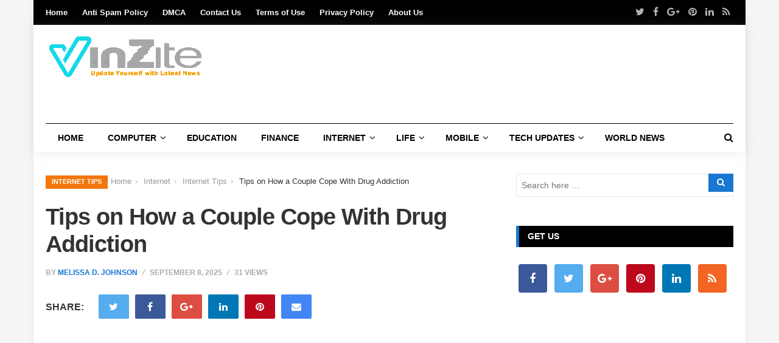

--- FILE ---
content_type: text/html; charset=UTF-8
request_url: https://vinzite.com/tips-on-how-a-couple-cope-with-drug-addiction/
body_size: 32143
content:
<!DOCTYPE html><html lang="en-US" prefix="og: https://ogp.me/ns#"><head><meta charset="UTF-8"><link rel="preconnect" href="https://fonts.gstatic.com/" crossorigin /><meta name="viewport" content="width=device-width, initial-scale=1"><link rel="profile" href="https://gmpg.org/xfn/11"><link rel="pingback" href="https://vinzite.com/xmlrpc.php"> <script data-cfasync="false" data-no-defer="1" data-no-minify="1" data-no-optimize="1">var ewww_webp_supported=!1;function check_webp_feature(A,e){var w;e=void 0!==e?e:function(){},ewww_webp_supported?e(ewww_webp_supported):((w=new Image).onload=function(){ewww_webp_supported=0<w.width&&0<w.height,e&&e(ewww_webp_supported)},w.onerror=function(){e&&e(!1)},w.src="data:image/webp;base64,"+{alpha:"UklGRkoAAABXRUJQVlA4WAoAAAAQAAAAAAAAAAAAQUxQSAwAAAARBxAR/Q9ERP8DAABWUDggGAAAABQBAJ0BKgEAAQAAAP4AAA3AAP7mtQAAAA=="}[A])}check_webp_feature("alpha");</script><script data-cfasync="false" data-no-defer="1" data-no-minify="1" data-no-optimize="1">var Arrive=function(c,w){"use strict";if(c.MutationObserver&&"undefined"!=typeof HTMLElement){var r,a=0,u=(r=HTMLElement.prototype.matches||HTMLElement.prototype.webkitMatchesSelector||HTMLElement.prototype.mozMatchesSelector||HTMLElement.prototype.msMatchesSelector,{matchesSelector:function(e,t){return e instanceof HTMLElement&&r.call(e,t)},addMethod:function(e,t,r){var a=e[t];e[t]=function(){return r.length==arguments.length?r.apply(this,arguments):"function"==typeof a?a.apply(this,arguments):void 0}},callCallbacks:function(e,t){t&&t.options.onceOnly&&1==t.firedElems.length&&(e=[e[0]]);for(var r,a=0;r=e[a];a++)r&&r.callback&&r.callback.call(r.elem,r.elem);t&&t.options.onceOnly&&1==t.firedElems.length&&t.me.unbindEventWithSelectorAndCallback.call(t.target,t.selector,t.callback)},checkChildNodesRecursively:function(e,t,r,a){for(var i,n=0;i=e[n];n++)r(i,t,a)&&a.push({callback:t.callback,elem:i}),0<i.childNodes.length&&u.checkChildNodesRecursively(i.childNodes,t,r,a)},mergeArrays:function(e,t){var r,a={};for(r in e)e.hasOwnProperty(r)&&(a[r]=e[r]);for(r in t)t.hasOwnProperty(r)&&(a[r]=t[r]);return a},toElementsArray:function(e){return e=void 0!==e&&("number"!=typeof e.length||e===c)?[e]:e}}),e=(l.prototype.addEvent=function(e,t,r,a){a={target:e,selector:t,options:r,callback:a,firedElems:[]};return this._beforeAdding&&this._beforeAdding(a),this._eventsBucket.push(a),a},l.prototype.removeEvent=function(e){for(var t,r=this._eventsBucket.length-1;t=this._eventsBucket[r];r--)e(t)&&(this._beforeRemoving&&this._beforeRemoving(t),(t=this._eventsBucket.splice(r,1))&&t.length&&(t[0].callback=null))},l.prototype.beforeAdding=function(e){this._beforeAdding=e},l.prototype.beforeRemoving=function(e){this._beforeRemoving=e},l),t=function(i,n){var o=new e,l=this,s={fireOnAttributesModification:!1};return o.beforeAdding(function(t){var e=t.target;e!==c.document&&e!==c||(e=document.getElementsByTagName("html")[0]);var r=new MutationObserver(function(e){n.call(this,e,t)}),a=i(t.options);r.observe(e,a),t.observer=r,t.me=l}),o.beforeRemoving(function(e){e.observer.disconnect()}),this.bindEvent=function(e,t,r){t=u.mergeArrays(s,t);for(var a=u.toElementsArray(this),i=0;i<a.length;i++)o.addEvent(a[i],e,t,r)},this.unbindEvent=function(){var r=u.toElementsArray(this);o.removeEvent(function(e){for(var t=0;t<r.length;t++)if(this===w||e.target===r[t])return!0;return!1})},this.unbindEventWithSelectorOrCallback=function(r){var a=u.toElementsArray(this),i=r,e="function"==typeof r?function(e){for(var t=0;t<a.length;t++)if((this===w||e.target===a[t])&&e.callback===i)return!0;return!1}:function(e){for(var t=0;t<a.length;t++)if((this===w||e.target===a[t])&&e.selector===r)return!0;return!1};o.removeEvent(e)},this.unbindEventWithSelectorAndCallback=function(r,a){var i=u.toElementsArray(this);o.removeEvent(function(e){for(var t=0;t<i.length;t++)if((this===w||e.target===i[t])&&e.selector===r&&e.callback===a)return!0;return!1})},this},i=new function(){var s={fireOnAttributesModification:!1,onceOnly:!1,existing:!1};function n(e,t,r){return!(!u.matchesSelector(e,t.selector)||(e._id===w&&(e._id=a++),-1!=t.firedElems.indexOf(e._id)))&&(t.firedElems.push(e._id),!0)}var c=(i=new t(function(e){var t={attributes:!1,childList:!0,subtree:!0};return e.fireOnAttributesModification&&(t.attributes=!0),t},function(e,i){e.forEach(function(e){var t=e.addedNodes,r=e.target,a=[];null!==t&&0<t.length?u.checkChildNodesRecursively(t,i,n,a):"attributes"===e.type&&n(r,i)&&a.push({callback:i.callback,elem:r}),u.callCallbacks(a,i)})})).bindEvent;return i.bindEvent=function(e,t,r){t=void 0===r?(r=t,s):u.mergeArrays(s,t);var a=u.toElementsArray(this);if(t.existing){for(var i=[],n=0;n<a.length;n++)for(var o=a[n].querySelectorAll(e),l=0;l<o.length;l++)i.push({callback:r,elem:o[l]});if(t.onceOnly&&i.length)return r.call(i[0].elem,i[0].elem);setTimeout(u.callCallbacks,1,i)}c.call(this,e,t,r)},i},o=new function(){var a={};function i(e,t){return u.matchesSelector(e,t.selector)}var n=(o=new t(function(){return{childList:!0,subtree:!0}},function(e,r){e.forEach(function(e){var t=e.removedNodes,e=[];null!==t&&0<t.length&&u.checkChildNodesRecursively(t,r,i,e),u.callCallbacks(e,r)})})).bindEvent;return o.bindEvent=function(e,t,r){t=void 0===r?(r=t,a):u.mergeArrays(a,t),n.call(this,e,t,r)},o};d(HTMLElement.prototype),d(NodeList.prototype),d(HTMLCollection.prototype),d(HTMLDocument.prototype),d(Window.prototype);var n={};return s(i,n,"unbindAllArrive"),s(o,n,"unbindAllLeave"),n}function l(){this._eventsBucket=[],this._beforeAdding=null,this._beforeRemoving=null}function s(e,t,r){u.addMethod(t,r,e.unbindEvent),u.addMethod(t,r,e.unbindEventWithSelectorOrCallback),u.addMethod(t,r,e.unbindEventWithSelectorAndCallback)}function d(e){e.arrive=i.bindEvent,s(i,e,"unbindArrive"),e.leave=o.bindEvent,s(o,e,"unbindLeave")}}(window,void 0),ewww_webp_supported=!1;function check_webp_feature(e,t){var r;ewww_webp_supported?t(ewww_webp_supported):((r=new Image).onload=function(){ewww_webp_supported=0<r.width&&0<r.height,t(ewww_webp_supported)},r.onerror=function(){t(!1)},r.src="data:image/webp;base64,"+{alpha:"UklGRkoAAABXRUJQVlA4WAoAAAAQAAAAAAAAAAAAQUxQSAwAAAARBxAR/Q9ERP8DAABWUDggGAAAABQBAJ0BKgEAAQAAAP4AAA3AAP7mtQAAAA==",animation:"UklGRlIAAABXRUJQVlA4WAoAAAASAAAAAAAAAAAAQU5JTQYAAAD/////AABBTk1GJgAAAAAAAAAAAAAAAAAAAGQAAABWUDhMDQAAAC8AAAAQBxAREYiI/gcA"}[e])}function ewwwLoadImages(e){if(e){for(var t=document.querySelectorAll(".batch-image img, .image-wrapper a, .ngg-pro-masonry-item a, .ngg-galleria-offscreen-seo-wrapper a"),r=0,a=t.length;r<a;r++)ewwwAttr(t[r],"data-src",t[r].getAttribute("data-webp")),ewwwAttr(t[r],"data-thumbnail",t[r].getAttribute("data-webp-thumbnail"));for(var i=document.querySelectorAll("div.woocommerce-product-gallery__image"),r=0,a=i.length;r<a;r++)ewwwAttr(i[r],"data-thumb",i[r].getAttribute("data-webp-thumb"))}for(var n=document.querySelectorAll("video"),r=0,a=n.length;r<a;r++)ewwwAttr(n[r],"poster",e?n[r].getAttribute("data-poster-webp"):n[r].getAttribute("data-poster-image"));for(var o,l=document.querySelectorAll("img.ewww_webp_lazy_load"),r=0,a=l.length;r<a;r++)e&&(ewwwAttr(l[r],"data-lazy-srcset",l[r].getAttribute("data-lazy-srcset-webp")),ewwwAttr(l[r],"data-srcset",l[r].getAttribute("data-srcset-webp")),ewwwAttr(l[r],"data-lazy-src",l[r].getAttribute("data-lazy-src-webp")),ewwwAttr(l[r],"data-src",l[r].getAttribute("data-src-webp")),ewwwAttr(l[r],"data-orig-file",l[r].getAttribute("data-webp-orig-file")),ewwwAttr(l[r],"data-medium-file",l[r].getAttribute("data-webp-medium-file")),ewwwAttr(l[r],"data-large-file",l[r].getAttribute("data-webp-large-file")),null!=(o=l[r].getAttribute("srcset"))&&!1!==o&&o.includes("R0lGOD")&&ewwwAttr(l[r],"src",l[r].getAttribute("data-lazy-src-webp"))),l[r].className=l[r].className.replace(/\bewww_webp_lazy_load\b/,"");for(var s=document.querySelectorAll(".ewww_webp"),r=0,a=s.length;r<a;r++)e?(ewwwAttr(s[r],"srcset",s[r].getAttribute("data-srcset-webp")),ewwwAttr(s[r],"src",s[r].getAttribute("data-src-webp")),ewwwAttr(s[r],"data-orig-file",s[r].getAttribute("data-webp-orig-file")),ewwwAttr(s[r],"data-medium-file",s[r].getAttribute("data-webp-medium-file")),ewwwAttr(s[r],"data-large-file",s[r].getAttribute("data-webp-large-file")),ewwwAttr(s[r],"data-large_image",s[r].getAttribute("data-webp-large_image")),ewwwAttr(s[r],"data-src",s[r].getAttribute("data-webp-src"))):(ewwwAttr(s[r],"srcset",s[r].getAttribute("data-srcset-img")),ewwwAttr(s[r],"src",s[r].getAttribute("data-src-img"))),s[r].className=s[r].className.replace(/\bewww_webp\b/,"ewww_webp_loaded");window.jQuery&&jQuery.fn.isotope&&jQuery.fn.imagesLoaded&&(jQuery(".fusion-posts-container-infinite").imagesLoaded(function(){jQuery(".fusion-posts-container-infinite").hasClass("isotope")&&jQuery(".fusion-posts-container-infinite").isotope()}),jQuery(".fusion-portfolio:not(.fusion-recent-works) .fusion-portfolio-wrapper").imagesLoaded(function(){jQuery(".fusion-portfolio:not(.fusion-recent-works) .fusion-portfolio-wrapper").isotope()}))}function ewwwWebPInit(e){ewwwLoadImages(e),ewwwNggLoadGalleries(e),document.arrive(".ewww_webp",function(){ewwwLoadImages(e)}),document.arrive(".ewww_webp_lazy_load",function(){ewwwLoadImages(e)}),document.arrive("videos",function(){ewwwLoadImages(e)}),"loading"==document.readyState?document.addEventListener("DOMContentLoaded",ewwwJSONParserInit):("undefined"!=typeof galleries&&ewwwNggParseGalleries(e),ewwwWooParseVariations(e))}function ewwwAttr(e,t,r){null!=r&&!1!==r&&e.setAttribute(t,r)}function ewwwJSONParserInit(){"undefined"!=typeof galleries&&check_webp_feature("alpha",ewwwNggParseGalleries),check_webp_feature("alpha",ewwwWooParseVariations)}function ewwwWooParseVariations(e){if(e)for(var t=document.querySelectorAll("form.variations_form"),r=0,a=t.length;r<a;r++){var i=t[r].getAttribute("data-product_variations"),n=!1;try{for(var o in i=JSON.parse(i))void 0!==i[o]&&void 0!==i[o].image&&(void 0!==i[o].image.src_webp&&(i[o].image.src=i[o].image.src_webp,n=!0),void 0!==i[o].image.srcset_webp&&(i[o].image.srcset=i[o].image.srcset_webp,n=!0),void 0!==i[o].image.full_src_webp&&(i[o].image.full_src=i[o].image.full_src_webp,n=!0),void 0!==i[o].image.gallery_thumbnail_src_webp&&(i[o].image.gallery_thumbnail_src=i[o].image.gallery_thumbnail_src_webp,n=!0),void 0!==i[o].image.thumb_src_webp&&(i[o].image.thumb_src=i[o].image.thumb_src_webp,n=!0));n&&ewwwAttr(t[r],"data-product_variations",JSON.stringify(i))}catch(e){}}}function ewwwNggParseGalleries(e){if(e)for(var t in galleries){var r=galleries[t];galleries[t].images_list=ewwwNggParseImageList(r.images_list)}}function ewwwNggLoadGalleries(e){e&&document.addEventListener("ngg.galleria.themeadded",function(e,t){window.ngg_galleria._create_backup=window.ngg_galleria.create,window.ngg_galleria.create=function(e,t){var r=$(e).data("id");return galleries["gallery_"+r].images_list=ewwwNggParseImageList(galleries["gallery_"+r].images_list),window.ngg_galleria._create_backup(e,t)}})}function ewwwNggParseImageList(e){for(var t in e){var r=e[t];if(void 0!==r["image-webp"]&&(e[t].image=r["image-webp"],delete e[t]["image-webp"]),void 0!==r["thumb-webp"]&&(e[t].thumb=r["thumb-webp"],delete e[t]["thumb-webp"]),void 0!==r.full_image_webp&&(e[t].full_image=r.full_image_webp,delete e[t].full_image_webp),void 0!==r.srcsets)for(var a in r.srcsets)nggSrcset=r.srcsets[a],void 0!==r.srcsets[a+"-webp"]&&(e[t].srcsets[a]=r.srcsets[a+"-webp"],delete e[t].srcsets[a+"-webp"]);if(void 0!==r.full_srcsets)for(var i in r.full_srcsets)nggFSrcset=r.full_srcsets[i],void 0!==r.full_srcsets[i+"-webp"]&&(e[t].full_srcsets[i]=r.full_srcsets[i+"-webp"],delete e[t].full_srcsets[i+"-webp"])}return e}check_webp_feature("alpha",ewwwWebPInit);</script> <title>Tips on How a Couple Cope With Drug Addiction - Vin Zite</title><meta name="description" content="SAN DIEGO, March 07, 2018 (GLOBE NEWSWIRE) -- Drug addiction is a disorder that requires immediate treatment and rehabilitation to effectively shop an"/><meta name="robots" content="follow, index, max-snippet:-1, max-video-preview:-1, max-image-preview:large"/><link rel="canonical" href="https://vinzite.com/tips-on-how-a-couple-cope-with-drug-addiction/" /><meta property="og:locale" content="en_US" /><meta property="og:type" content="article" /><meta property="og:title" content="Tips on How a Couple Cope With Drug Addiction - Vin Zite" /><meta property="og:description" content="SAN DIEGO, March 07, 2018 (GLOBE NEWSWIRE) -- Drug addiction is a disorder that requires immediate treatment and rehabilitation to effectively shop an" /><meta property="og:url" content="https://vinzite.com/tips-on-how-a-couple-cope-with-drug-addiction/" /><meta property="og:site_name" content="Vin Zite" /><meta property="article:section" content="Internet Tips" /><meta property="og:image" content="https://aws.wideinfo.org/vinzite.com/wp-content/uploads/2018/03/12123215/Overcome-a-Meth-Addiction-Step-24-1-1170x550.jpg" /><meta property="og:image:secure_url" content="https://aws.wideinfo.org/vinzite.com/wp-content/uploads/2018/03/12123215/Overcome-a-Meth-Addiction-Step-24-1-1170x550.jpg" /><meta property="og:image:width" content="770" /><meta property="og:image:height" content="362" /><meta property="og:image:alt" content="Tips on How a Couple Cope With Drug Addiction" /><meta property="og:image:type" content="image/jpeg" /><meta property="article:published_time" content="2025-09-08T08:43:40+00:00" /><meta name="twitter:card" content="summary_large_image" /><meta name="twitter:title" content="Tips on How a Couple Cope With Drug Addiction - Vin Zite" /><meta name="twitter:description" content="SAN DIEGO, March 07, 2018 (GLOBE NEWSWIRE) -- Drug addiction is a disorder that requires immediate treatment and rehabilitation to effectively shop an" /><meta name="twitter:image" content="https://aws.wideinfo.org/vinzite.com/wp-content/uploads/2018/03/12123215/Overcome-a-Meth-Addiction-Step-24-1-1170x550.jpg" /><meta name="twitter:label1" content="Written by" /><meta name="twitter:data1" content="Melissa D. Johnson" /><meta name="twitter:label2" content="Time to read" /><meta name="twitter:data2" content="5 minutes" /> <script type="application/ld+json" class="rank-math-schema">{"@context":"https://schema.org","@graph":[{"@type":["Person","Organization"],"@id":"https://vinzite.com/#person","name":"Vin Zite"},{"@type":"WebSite","@id":"https://vinzite.com/#website","url":"https://vinzite.com","name":"Vin Zite","publisher":{"@id":"https://vinzite.com/#person"},"inLanguage":"en-US"},{"@type":"ImageObject","@id":"https://aws.wideinfo.org/vinzite.com/wp-content/uploads/2018/03/12123215/Overcome-a-Meth-Addiction-Step-24-1.jpg","url":"https://aws.wideinfo.org/vinzite.com/wp-content/uploads/2018/03/12123215/Overcome-a-Meth-Addiction-Step-24-1.jpg","width":"3200","height":"2400","inLanguage":"en-US"},{"@type":"WebPage","@id":"https://vinzite.com/tips-on-how-a-couple-cope-with-drug-addiction/#webpage","url":"https://vinzite.com/tips-on-how-a-couple-cope-with-drug-addiction/","name":"Tips on How a Couple Cope With Drug Addiction - Vin Zite","datePublished":"2025-09-08T08:43:40+00:00","dateModified":"2025-09-08T08:43:40+00:00","isPartOf":{"@id":"https://vinzite.com/#website"},"primaryImageOfPage":{"@id":"https://aws.wideinfo.org/vinzite.com/wp-content/uploads/2018/03/12123215/Overcome-a-Meth-Addiction-Step-24-1.jpg"},"inLanguage":"en-US"},{"@type":"Person","@id":"https://vinzite.com/author/btcnkrbr9v5j/","name":"Melissa D. Johnson","url":"https://vinzite.com/author/btcnkrbr9v5j/","image":{"@type":"ImageObject","@id":"https://vinzite.com/wp-content/litespeed/avatar/be9fd09733265722be9546ea2650c6e5.jpg?ver=1768579212","url":"https://vinzite.com/wp-content/litespeed/avatar/be9fd09733265722be9546ea2650c6e5.jpg?ver=1768579212","caption":"Melissa D. Johnson","inLanguage":"en-US"}},{"@type":"BlogPosting","headline":"Tips on How a Couple Cope With Drug Addiction - Vin Zite","datePublished":"2025-09-08T08:43:40+00:00","dateModified":"2025-09-08T08:43:40+00:00","articleSection":"Internet Tips","author":{"@id":"https://vinzite.com/author/btcnkrbr9v5j/","name":"Melissa D. Johnson"},"publisher":{"@id":"https://vinzite.com/#person"},"description":"SAN DIEGO, March 07, 2018 (GLOBE NEWSWIRE) -- Drug addiction is a disorder that requires immediate treatment and rehabilitation to effectively shop an","name":"Tips on How a Couple Cope With Drug Addiction - Vin Zite","@id":"https://vinzite.com/tips-on-how-a-couple-cope-with-drug-addiction/#richSnippet","isPartOf":{"@id":"https://vinzite.com/tips-on-how-a-couple-cope-with-drug-addiction/#webpage"},"image":{"@id":"https://aws.wideinfo.org/vinzite.com/wp-content/uploads/2018/03/12123215/Overcome-a-Meth-Addiction-Step-24-1.jpg"},"inLanguage":"en-US","mainEntityOfPage":{"@id":"https://vinzite.com/tips-on-how-a-couple-cope-with-drug-addiction/#webpage"}}]}</script> <link rel='dns-prefetch' href='//fonts.googleapis.com' /><link rel="alternate" type="application/rss+xml" title="Vin Zite &raquo; Feed" href="https://vinzite.com/feed/" /><link rel="alternate" title="oEmbed (JSON)" type="application/json+oembed" href="https://vinzite.com/wp-json/oembed/1.0/embed?url=https%3A%2F%2Fvinzite.com%2Ftips-on-how-a-couple-cope-with-drug-addiction%2F" /><link rel="alternate" title="oEmbed (XML)" type="text/xml+oembed" href="https://vinzite.com/wp-json/oembed/1.0/embed?url=https%3A%2F%2Fvinzite.com%2Ftips-on-how-a-couple-cope-with-drug-addiction%2F&#038;format=xml" /><style id='wp-img-auto-sizes-contain-inline-css' type='text/css'>img:is([sizes=auto i],[sizes^="auto," i]){contain-intrinsic-size:3000px 1500px}
/*# sourceURL=wp-img-auto-sizes-contain-inline-css */</style><style id="litespeed-ccss">h1,h2,h3{overflow-wrap:break-word}ul{overflow-wrap:break-word}p{overflow-wrap:break-word}:root{--wp--preset--font-size--normal:16px;--wp--preset--font-size--huge:42px}body{--wp--preset--color--black:#000;--wp--preset--color--cyan-bluish-gray:#abb8c3;--wp--preset--color--white:#fff;--wp--preset--color--pale-pink:#f78da7;--wp--preset--color--vivid-red:#cf2e2e;--wp--preset--color--luminous-vivid-orange:#ff6900;--wp--preset--color--luminous-vivid-amber:#fcb900;--wp--preset--color--light-green-cyan:#7bdcb5;--wp--preset--color--vivid-green-cyan:#00d084;--wp--preset--color--pale-cyan-blue:#8ed1fc;--wp--preset--color--vivid-cyan-blue:#0693e3;--wp--preset--color--vivid-purple:#9b51e0;--wp--preset--gradient--vivid-cyan-blue-to-vivid-purple:linear-gradient(135deg,rgba(6,147,227,1) 0%,#9b51e0 100%);--wp--preset--gradient--light-green-cyan-to-vivid-green-cyan:linear-gradient(135deg,#7adcb4 0%,#00d082 100%);--wp--preset--gradient--luminous-vivid-amber-to-luminous-vivid-orange:linear-gradient(135deg,rgba(252,185,0,1) 0%,rgba(255,105,0,1) 100%);--wp--preset--gradient--luminous-vivid-orange-to-vivid-red:linear-gradient(135deg,rgba(255,105,0,1) 0%,#cf2e2e 100%);--wp--preset--gradient--very-light-gray-to-cyan-bluish-gray:linear-gradient(135deg,#eee 0%,#a9b8c3 100%);--wp--preset--gradient--cool-to-warm-spectrum:linear-gradient(135deg,#4aeadc 0%,#9778d1 20%,#cf2aba 40%,#ee2c82 60%,#fb6962 80%,#fef84c 100%);--wp--preset--gradient--blush-light-purple:linear-gradient(135deg,#ffceec 0%,#9896f0 100%);--wp--preset--gradient--blush-bordeaux:linear-gradient(135deg,#fecda5 0%,#fe2d2d 50%,#6b003e 100%);--wp--preset--gradient--luminous-dusk:linear-gradient(135deg,#ffcb70 0%,#c751c0 50%,#4158d0 100%);--wp--preset--gradient--pale-ocean:linear-gradient(135deg,#fff5cb 0%,#b6e3d4 50%,#33a7b5 100%);--wp--preset--gradient--electric-grass:linear-gradient(135deg,#caf880 0%,#71ce7e 100%);--wp--preset--gradient--midnight:linear-gradient(135deg,#020381 0%,#2874fc 100%);--wp--preset--duotone--dark-grayscale:url('#wp-duotone-dark-grayscale');--wp--preset--duotone--grayscale:url('#wp-duotone-grayscale');--wp--preset--duotone--purple-yellow:url('#wp-duotone-purple-yellow');--wp--preset--duotone--blue-red:url('#wp-duotone-blue-red');--wp--preset--duotone--midnight:url('#wp-duotone-midnight');--wp--preset--duotone--magenta-yellow:url('#wp-duotone-magenta-yellow');--wp--preset--duotone--purple-green:url('#wp-duotone-purple-green');--wp--preset--duotone--blue-orange:url('#wp-duotone-blue-orange');--wp--preset--font-size--small:13px;--wp--preset--font-size--medium:20px;--wp--preset--font-size--large:36px;--wp--preset--font-size--x-large:42px}.fa{display:inline-block}.fa{font:normal normal normal 14px/1 FontAwesome;font-size:inherit;text-rendering:auto;-webkit-font-smoothing:antialiased;-moz-osx-font-smoothing:grayscale}.fa-search:before{content:"\f002"}.fa-twitter:before{content:"\f099"}.fa-facebook:before{content:"\f09a"}.fa-rss:before{content:"\f09e"}.fa-pinterest:before{content:"\f0d2"}.fa-google-plus:before{content:"\f0d5"}.fa-envelope:before{content:"\f0e0"}.fa-linkedin:before{content:"\f0e1"}html{font-family:sans-serif;line-height:1.15;-ms-text-size-adjust:100%;-webkit-text-size-adjust:100%}body{margin:0}article,aside,header,nav{display:block}h1{font-size:2em;margin:.67em 0}main{display:block}a{background-color:transparent;-webkit-text-decoration-skip:objects}img{border-style:none}button,input{font-family:sans-serif;font-size:100%;line-height:1.15;margin:0}button,input{overflow:visible}button{text-transform:none}button,[type=submit]{-webkit-appearance:button}button::-moz-focus-inner,[type=submit]::-moz-focus-inner{border-style:none;padding:0}button:-moz-focusring,[type=submit]:-moz-focusring{outline:1px dotted ButtonText}[type=search]{-webkit-appearance:textfield;outline-offset:-2px}[type=search]::-webkit-search-cancel-button,[type=search]::-webkit-search-decoration{-webkit-appearance:none}::-webkit-file-upload-button{-webkit-appearance:button;font:inherit}.wide-container{background-color:#fff}.container-boxed .wide-container{max-width:1170px;margin:0 auto;box-shadow:0 0 10px rgba(0,0,0,.05)}.site-content{padding-bottom:48px}.container{max-width:1170px;margin-left:auto;margin-right:auto;padding:0 20px}.container:after{content:" ";display:block;clear:both}.site-content .container{position:relative}@media (min-width:801px){.layout-2c-l .content-area{width:65.811965812%;float:left;margin-right:2.5641025641%}}.layout-2c-l .sidebar-primary{margin-top:24px}@media (min-width:801px){.layout-2c-l .sidebar-primary{width:31.6239316239%;float:right;margin-right:0;margin-top:0}}*,*:before,*:after{box-sizing:border-box}html{min-height:100%}body{font-family:"Merriweather",Gerogia,serif;font-size:16px;font-weight:400;font-style:normal;line-height:1.5em;color:#333;background:#f5f5f5;-webkit-font-smoothing:antialiased;-moz-osx-font-smoothing:grayscale}img{max-width:100%;height:auto}.site-main,.menu-secondary-container,.menu-secondary-items,.hentry,.entry-share{*zoom:1}.site-main:before,.menu-secondary-container:before,.menu-secondary-items:before,.hentry:before,.entry-share:before,.site-main:after,.menu-secondary-container:after,.menu-secondary-items:after,.hentry:after,.entry-share:after{display:table;content:""}.site-main:after,.menu-secondary-container:after,.menu-secondary-items:after,.hentry:after,.entry-share:after{clear:both}.menu-primary-items,.menu-secondary-items,.menu-secondary-items .sub-menu,.mega-links{margin:0;padding:0;list-style:none}.entry-share ul,.breadcrumbs .trail-items{margin:0;padding:0;list-style:none}.entry-share ul>li,.breadcrumbs .trail-items>li{display:inline-block;padding-right:5px;padding-left:5px}.entry-share ul a,.breadcrumbs .trail-items a{display:block}a{text-decoration:none;color:#1976d2}a:visited{color:#1669bb}h1,h2,h3{font-family:"Open Sans",sans-serif;font-weight:700;font-style:normal;margin:12px 0;color:#333}h1{font-size:36px;line-height:1.1em}h2{font-size:30px;line-height:1.1em}h3{font-size:24px;line-height:1.3em}p{margin:0 0 24px}ul{margin:16px 0;padding:0 0 0 24px}ul{list-style:disc}li ul{margin:0}form input[type=text],form input[type=search]{display:inline-block;box-sizing:border-box;height:2.5em;padding:.5em .6em;vertical-align:middle;border:1px solid #e5e5e5;background-color:#fff;width:100%}@media (min-width:479px){form input[type=text],form input[type=search]{width:auto}}button{font-family:inherit;font-size:100%;padding:.5em 1em;text-decoration:none;color:#fff;border:1px solid #1669bb;border:none transparent;background-color:#1976d2}button:visited{color:#fff}button::-moz-focus-inner{padding:0;border:0}input{-webkit-appearance:none;border-radius:0}.top-bar{font-size:14px;background-color:#000;font-family:"Open Sans",sans-serif}.top-bar-left{width:57.264957265%;float:left;margin-right:2.5641025641%}@media (min-width:801px){.top-bar-left{width:65.811965812%;float:left;margin-right:2.5641025641%}}@media (min-width:1120px){.top-bar-left{width:74.358974359%;float:left;margin-right:2.5641025641%}}.top-bar-right{width:40.1709401709%;float:right;margin-right:0}@media (min-width:801px){.top-bar-right{width:31.6239316239%;float:right;margin-right:0}}@media (min-width:1120px){.top-bar-right{width:23.0769230769%;float:right;margin-right:0}}#header-social{text-align:right;line-height:40px;display:none}@media (min-width:479px){#header-social{display:block}}.social-icons a{font-size:16px;color:#fff;opacity:.7;margin:0 5px;display:inline-block}.site-header{min-height:135px;box-shadow:0 1px 20px rgba(153,153,153,.2)}.single .site-header{margin-bottom:36px}.site-branding{display:block;text-align:center}@media (min-width:960px){.site-branding{float:left;display:inline-block;text-align:left}}.site-branding .site-logo{margin:0;line-height:162px;letter-spacing:-2px}.site-branding .site-logo{display:block}.site-branding .site-logo img{line-height:2}.header-ad{text-align:center;padding-top:0;padding-bottom:36px}@media (min-width:960px){.header-ad{padding-top:36px;float:right}}.search-area{display:none;padding:40px 0;background-color:#333}.search-area .field{width:100%;padding:10px 0;color:#fff;border:0;border-bottom:1px solid #999;border-radius:0;background-color:transparent}.search-area .searchform{margin-bottom:36px}.search-area .search-title{color:#fff;font-size:14px;float:left}.search-area .search-by-cat ul{overflow:hidden}.search-area .search-by-cat li{display:inline-block;margin-bottom:8px}.search-area .search-by-cat a{font-size:13px;text-transform:uppercase;background-color:#fff;color:#000;padding:5px 10px;margin-bottom:5px;border:1px solid transparent}.search-toggle{position:absolute;right:20px;top:0;background-color:transparent;padding:0;color:#000;line-height:47px}.main-navigation{width:100%;float:left;margin-left:0;margin-right:0}.menu-primary-items{display:none}@media (min-width:860px){.menu-primary-items{display:block}}.menu-primary-items li{position:relative;display:inline-block}.menu-primary-items a{font-size:13px;font-weight:600;line-height:1;display:block;margin-right:24px;padding:14px 0;color:#fff}.secondary-navigation{font-family:"Open Sans",sans-serif;position:relative;display:block;clear:both}.secondary-navigation .container{position:relative}.menu-secondary-container{border-top:1px solid #000}.menu-secondary-items{display:none}@media (min-width:801px){.menu-secondary-items{display:block}}.menu-secondary-items li{position:relative;float:left}.menu-secondary-items li.mega-parent{position:static}.menu-secondary-items li.menu-item-has-children a{padding-right:30px}.menu-secondary-items li.menu-item-has-children a:after{font:normal normal normal 14px/1 FontAwesome;font-size:inherit;font-size:15px;position:absolute;top:15px;right:14px;display:inline-block;content:"\f107";-webkit-transform:translate(0,0);-ms-transform:translate(0,0);transform:translate(0,0);color:#000;text-rendering:auto;-webkit-font-smoothing:antialiased;-moz-osx-font-smoothing:grayscale}.menu-secondary-items a{font-size:14px;font-weight:600;line-height:1;display:block;padding:16px 20px;text-transform:uppercase;color:#000;position:relative}.menu-secondary-items .sub-menu{position:absolute;z-index:9999;top:100%;left:0;min-width:190px;text-align:left;display:none;border-top:0;background-color:#000}.menu-secondary-items .sub-menu li{display:block;float:none}.menu-secondary-items .sub-menu a{text-transform:capitalize;color:#fff;border-left:3px solid transparent}.mega-links{position:absolute;z-index:9999;left:0;padding:30px 0;display:none;border-radius:0 0 3px 3px;background-color:#000;box-shadow:0 2px 10px -2px rgba(0,0,0,.2)}#menu-secondary-items .mega-links>li{padding:0 20px}#menu-secondary-items .mega-links>li:last-child{border-right:0}#menu-secondary-items .mega-links a{font-weight:400;padding:9px 0;text-transform:capitalize;color:#fff;border-radius:0}#menu-secondary-items .mega-links{text-align:left}#menu-secondary-items .mega-links li{float:left}.mega-links.five-columns{left:20px;width:984px}@media (min-width:1170px){.mega-links.five-columns{width:1130px}}.mega-links.five-columns>li{width:20%}.mega-posts .entry-title{letter-spacing:0!important}#menu-secondary-items .mega-posts .entry-title a{font-weight:700;line-height:1.5;text-transform:uppercase;padding:0}#menu-secondary-items .mega-posts li{position:relative}#menu-secondary-items .mega-posts .thumbnail-link{padding-top:0}#menu-secondary-items .mega-posts .entry-title{margin-bottom:0}#menu-secondary-items .mega-posts .entry-meta{font-size:11px;margin-bottom:0}#menu-secondary-items .mega-posts .entry-meta a{display:inline-block;font-size:11px;text-transform:uppercase;color:#fff}.hentry{margin-bottom:45px}.single .hentry{margin-bottom:24px}.thumbnail-link{display:block;overflow:hidden;-webkit-transform:translate3d(0,0,0)}.thumbnail-link img{display:block}.entry-title{margin-top:0;font-size:24px;line-height:1.3}.single .entry-title{font-size:38px;letter-spacing:-1px;line-height:1.2}.entry-title a{color:#000}.entry-meta{font-size:12px;font-weight:600;text-transform:uppercase;color:#aaa;margin-bottom:12px;font-family:"Open Sans",sans-serif}.single .entry-meta{margin-bottom:24px}.single .entry-meta .entry-date{display:inline-block;position:relative}.single .entry-meta .entry-date:after{content:"44";padding:0 6px 0 9px}.entry-author{display:inline-block;position:relative}.entry-author:after{content:"44";padding:0 6px}.entry-content{line-height:1.6}.entry-navigation{margin-bottom:24px}.cat-links{display:inline-block;font-family:"Open Sans",sans-serif}.cat-links a{color:#fff;font-size:11px;text-transform:uppercase;font-weight:700;padding:5px 10px 6px;display:inline-block;line-height:1}.entry-share{margin-bottom:24px}.single .entry-share{margin-bottom:36px}.entry-share .share-title{text-transform:uppercase;font-weight:700;padding-right:24px;font-family:"Open Sans",sans-serif}.entry-share ul{display:inline-block}.entry-share ul>li{padding:0 0 5px}@media (min-width:1170px){.entry-share ul>li{padding-left:5px;padding-right:5px}}.entry-share li a{min-width:50px;min-height:40px}.entry-share li.twitter{padding-left:0}.entry-share li.twitter a{background-color:#55acee}.entry-share li.facebook a{background-color:#3b5998}.entry-share li.google-plus a{background-color:#dc4e41}.entry-share li.linkedin a{background-color:#0077b5}.entry-share li.pinterest a{background-color:#bd081c}.entry-share li.email{padding-right:0}.entry-share li.email a{background-color:#4285f4}.entry-share a{font-size:12px;font-weight:700;color:#fff;border-radius:2px;padding:10px 13px 8px;height:40px;min-width:40px;text-align:center;display:inline-block;vertical-align:middle}@media (min-width:668px){.entry-share a{padding:10px 15px 8px 14px}}.entry-share a .fa{font-size:16px;display:inline-block}@media (min-width:481px){.entry-share a .fa{display:none}}@media (min-width:601px){.entry-share a .fa{display:inline-block}}.widget{font-size:14px;margin-bottom:48px}@media (min-width:601px){.sidebar-primary .widget{width:48.0519480519%;float:left;margin-right:3.8961038961%}.sidebar-primary .widget:nth-child(2n){float:right;margin-right:0}.sidebar-primary .widget:nth-child(2n+1){clear:right}}@media (min-width:769px){.sidebar-primary .widget{width:100%;float:none;margin-right:0}}.widget a{color:#000}.widget-title{text-transform:uppercase;font-size:15px;position:relative;border-bottom:1px solid #e5e5e5;padding-bottom:12px;margin-top:0;margin-bottom:24px}.sidebar-primary .widget-title{background-color:#000;color:#fff;padding:0 14px;border-bottom:0;font-size:14px;line-height:35px;border-left:5px solid #1976d2;font-weight:600}.widget_search .searchform{position:relative}.widget_search .searchform .search-field{width:100%;background-color:#fff;border:1px solid #e5e5e5;height:2.7em}.widget_search .searchform .submit-field{position:absolute;right:0;top:0}.widget_newsletter{background-color:#fff;border:1px solid #e5e5e5;padding:20px;font-family:"Open Sans",sans-serif}.widget_newsletter .widget-title{border:0;font-size:14px;margin-bottom:0;background-color:transparent;color:#000;padding:0}.widget_newsletter .widget-title:after{border-bottom:0}.widget_newsletter input[type=text]{width:100%;margin-bottom:4px}@media (min-width:1025px){.widget_newsletter input[type=text]{width:auto;margin-bottom:0}}@-moz-document url-prefix(){.widget_newsletter input[type=text]{width:65%}}.widget_newsletter button{font-weight:600;padding:.4em 1em}.posts-thumbnail-widget{font-family:"Open Sans",sans-serif}.widget_social_icons a{display:inline-block;margin:3px 0 6px;width:47px;height:47px;position:relative;text-align:center;background-color:#1976d2;color:#fff;line-height:48px;opacity:1;border-radius:4px;font-size:18px}@media (min-width:1025px){.widget_social_icons a{margin:4px 4px 6px}}.widget_social_icons a.facebook{background-color:#3b5998}.widget_social_icons a.twitter{background-color:#55acee}.widget_social_icons a.gplus{background-color:#dc4e41}.widget_social_icons a.pinterest{background-color:#bd081c}.widget_social_icons a.linkedin{background-color:#0077b5}.widget_social_icons a.rss{background-color:#f26522}.breadcrumbs{font-size:13px;font-family:"Open Sans",sans-serif;display:none}@media (min-width:321px){.breadcrumbs{display:inline-block}}.breadcrumbs .trail-items li{padding-right:15px}.breadcrumbs .trail-items li:last-child{padding-right:0}.breadcrumbs li{position:relative}.breadcrumbs li:before{position:absolute;top:0;left:-9px;content:"3A";color:#b2b2b2}.breadcrumbs li:first-of-type:before{content:""}.breadcrumbs a{color:#999}.lazyload{background-image:none!important}.lazyload:before{background-image:none!important}</style><script src="[data-uri]" defer></script><script data-optimized="1" src="https://vinzite.com/wp-content/plugins/litespeed-cache/assets/js/webfontloader.min.js" defer></script><script src="[data-uri]" defer></script> <link data-optimized="1" data-asynced="1" as="style" onload="this.onload=null;this.rel='stylesheet'"  rel='preload' id='wp-block-library-css' href='https://vinzite.com/wp-content/litespeed/css/ee82540eb77eca4080709ad048edecda.css?ver=decda' type='text/css' media='all' /><style id='global-styles-inline-css' type='text/css'>:root{--wp--preset--aspect-ratio--square: 1;--wp--preset--aspect-ratio--4-3: 4/3;--wp--preset--aspect-ratio--3-4: 3/4;--wp--preset--aspect-ratio--3-2: 3/2;--wp--preset--aspect-ratio--2-3: 2/3;--wp--preset--aspect-ratio--16-9: 16/9;--wp--preset--aspect-ratio--9-16: 9/16;--wp--preset--color--black: #000000;--wp--preset--color--cyan-bluish-gray: #abb8c3;--wp--preset--color--white: #ffffff;--wp--preset--color--pale-pink: #f78da7;--wp--preset--color--vivid-red: #cf2e2e;--wp--preset--color--luminous-vivid-orange: #ff6900;--wp--preset--color--luminous-vivid-amber: #fcb900;--wp--preset--color--light-green-cyan: #7bdcb5;--wp--preset--color--vivid-green-cyan: #00d084;--wp--preset--color--pale-cyan-blue: #8ed1fc;--wp--preset--color--vivid-cyan-blue: #0693e3;--wp--preset--color--vivid-purple: #9b51e0;--wp--preset--gradient--vivid-cyan-blue-to-vivid-purple: linear-gradient(135deg,rgb(6,147,227) 0%,rgb(155,81,224) 100%);--wp--preset--gradient--light-green-cyan-to-vivid-green-cyan: linear-gradient(135deg,rgb(122,220,180) 0%,rgb(0,208,130) 100%);--wp--preset--gradient--luminous-vivid-amber-to-luminous-vivid-orange: linear-gradient(135deg,rgb(252,185,0) 0%,rgb(255,105,0) 100%);--wp--preset--gradient--luminous-vivid-orange-to-vivid-red: linear-gradient(135deg,rgb(255,105,0) 0%,rgb(207,46,46) 100%);--wp--preset--gradient--very-light-gray-to-cyan-bluish-gray: linear-gradient(135deg,rgb(238,238,238) 0%,rgb(169,184,195) 100%);--wp--preset--gradient--cool-to-warm-spectrum: linear-gradient(135deg,rgb(74,234,220) 0%,rgb(151,120,209) 20%,rgb(207,42,186) 40%,rgb(238,44,130) 60%,rgb(251,105,98) 80%,rgb(254,248,76) 100%);--wp--preset--gradient--blush-light-purple: linear-gradient(135deg,rgb(255,206,236) 0%,rgb(152,150,240) 100%);--wp--preset--gradient--blush-bordeaux: linear-gradient(135deg,rgb(254,205,165) 0%,rgb(254,45,45) 50%,rgb(107,0,62) 100%);--wp--preset--gradient--luminous-dusk: linear-gradient(135deg,rgb(255,203,112) 0%,rgb(199,81,192) 50%,rgb(65,88,208) 100%);--wp--preset--gradient--pale-ocean: linear-gradient(135deg,rgb(255,245,203) 0%,rgb(182,227,212) 50%,rgb(51,167,181) 100%);--wp--preset--gradient--electric-grass: linear-gradient(135deg,rgb(202,248,128) 0%,rgb(113,206,126) 100%);--wp--preset--gradient--midnight: linear-gradient(135deg,rgb(2,3,129) 0%,rgb(40,116,252) 100%);--wp--preset--font-size--small: 13px;--wp--preset--font-size--medium: 20px;--wp--preset--font-size--large: 36px;--wp--preset--font-size--x-large: 42px;--wp--preset--spacing--20: 0.44rem;--wp--preset--spacing--30: 0.67rem;--wp--preset--spacing--40: 1rem;--wp--preset--spacing--50: 1.5rem;--wp--preset--spacing--60: 2.25rem;--wp--preset--spacing--70: 3.38rem;--wp--preset--spacing--80: 5.06rem;--wp--preset--shadow--natural: 6px 6px 9px rgba(0, 0, 0, 0.2);--wp--preset--shadow--deep: 12px 12px 50px rgba(0, 0, 0, 0.4);--wp--preset--shadow--sharp: 6px 6px 0px rgba(0, 0, 0, 0.2);--wp--preset--shadow--outlined: 6px 6px 0px -3px rgb(255, 255, 255), 6px 6px rgb(0, 0, 0);--wp--preset--shadow--crisp: 6px 6px 0px rgb(0, 0, 0);}:where(.is-layout-flex){gap: 0.5em;}:where(.is-layout-grid){gap: 0.5em;}body .is-layout-flex{display: flex;}.is-layout-flex{flex-wrap: wrap;align-items: center;}.is-layout-flex > :is(*, div){margin: 0;}body .is-layout-grid{display: grid;}.is-layout-grid > :is(*, div){margin: 0;}:where(.wp-block-columns.is-layout-flex){gap: 2em;}:where(.wp-block-columns.is-layout-grid){gap: 2em;}:where(.wp-block-post-template.is-layout-flex){gap: 1.25em;}:where(.wp-block-post-template.is-layout-grid){gap: 1.25em;}.has-black-color{color: var(--wp--preset--color--black) !important;}.has-cyan-bluish-gray-color{color: var(--wp--preset--color--cyan-bluish-gray) !important;}.has-white-color{color: var(--wp--preset--color--white) !important;}.has-pale-pink-color{color: var(--wp--preset--color--pale-pink) !important;}.has-vivid-red-color{color: var(--wp--preset--color--vivid-red) !important;}.has-luminous-vivid-orange-color{color: var(--wp--preset--color--luminous-vivid-orange) !important;}.has-luminous-vivid-amber-color{color: var(--wp--preset--color--luminous-vivid-amber) !important;}.has-light-green-cyan-color{color: var(--wp--preset--color--light-green-cyan) !important;}.has-vivid-green-cyan-color{color: var(--wp--preset--color--vivid-green-cyan) !important;}.has-pale-cyan-blue-color{color: var(--wp--preset--color--pale-cyan-blue) !important;}.has-vivid-cyan-blue-color{color: var(--wp--preset--color--vivid-cyan-blue) !important;}.has-vivid-purple-color{color: var(--wp--preset--color--vivid-purple) !important;}.has-black-background-color{background-color: var(--wp--preset--color--black) !important;}.has-cyan-bluish-gray-background-color{background-color: var(--wp--preset--color--cyan-bluish-gray) !important;}.has-white-background-color{background-color: var(--wp--preset--color--white) !important;}.has-pale-pink-background-color{background-color: var(--wp--preset--color--pale-pink) !important;}.has-vivid-red-background-color{background-color: var(--wp--preset--color--vivid-red) !important;}.has-luminous-vivid-orange-background-color{background-color: var(--wp--preset--color--luminous-vivid-orange) !important;}.has-luminous-vivid-amber-background-color{background-color: var(--wp--preset--color--luminous-vivid-amber) !important;}.has-light-green-cyan-background-color{background-color: var(--wp--preset--color--light-green-cyan) !important;}.has-vivid-green-cyan-background-color{background-color: var(--wp--preset--color--vivid-green-cyan) !important;}.has-pale-cyan-blue-background-color{background-color: var(--wp--preset--color--pale-cyan-blue) !important;}.has-vivid-cyan-blue-background-color{background-color: var(--wp--preset--color--vivid-cyan-blue) !important;}.has-vivid-purple-background-color{background-color: var(--wp--preset--color--vivid-purple) !important;}.has-black-border-color{border-color: var(--wp--preset--color--black) !important;}.has-cyan-bluish-gray-border-color{border-color: var(--wp--preset--color--cyan-bluish-gray) !important;}.has-white-border-color{border-color: var(--wp--preset--color--white) !important;}.has-pale-pink-border-color{border-color: var(--wp--preset--color--pale-pink) !important;}.has-vivid-red-border-color{border-color: var(--wp--preset--color--vivid-red) !important;}.has-luminous-vivid-orange-border-color{border-color: var(--wp--preset--color--luminous-vivid-orange) !important;}.has-luminous-vivid-amber-border-color{border-color: var(--wp--preset--color--luminous-vivid-amber) !important;}.has-light-green-cyan-border-color{border-color: var(--wp--preset--color--light-green-cyan) !important;}.has-vivid-green-cyan-border-color{border-color: var(--wp--preset--color--vivid-green-cyan) !important;}.has-pale-cyan-blue-border-color{border-color: var(--wp--preset--color--pale-cyan-blue) !important;}.has-vivid-cyan-blue-border-color{border-color: var(--wp--preset--color--vivid-cyan-blue) !important;}.has-vivid-purple-border-color{border-color: var(--wp--preset--color--vivid-purple) !important;}.has-vivid-cyan-blue-to-vivid-purple-gradient-background{background: var(--wp--preset--gradient--vivid-cyan-blue-to-vivid-purple) !important;}.has-light-green-cyan-to-vivid-green-cyan-gradient-background{background: var(--wp--preset--gradient--light-green-cyan-to-vivid-green-cyan) !important;}.has-luminous-vivid-amber-to-luminous-vivid-orange-gradient-background{background: var(--wp--preset--gradient--luminous-vivid-amber-to-luminous-vivid-orange) !important;}.has-luminous-vivid-orange-to-vivid-red-gradient-background{background: var(--wp--preset--gradient--luminous-vivid-orange-to-vivid-red) !important;}.has-very-light-gray-to-cyan-bluish-gray-gradient-background{background: var(--wp--preset--gradient--very-light-gray-to-cyan-bluish-gray) !important;}.has-cool-to-warm-spectrum-gradient-background{background: var(--wp--preset--gradient--cool-to-warm-spectrum) !important;}.has-blush-light-purple-gradient-background{background: var(--wp--preset--gradient--blush-light-purple) !important;}.has-blush-bordeaux-gradient-background{background: var(--wp--preset--gradient--blush-bordeaux) !important;}.has-luminous-dusk-gradient-background{background: var(--wp--preset--gradient--luminous-dusk) !important;}.has-pale-ocean-gradient-background{background: var(--wp--preset--gradient--pale-ocean) !important;}.has-electric-grass-gradient-background{background: var(--wp--preset--gradient--electric-grass) !important;}.has-midnight-gradient-background{background: var(--wp--preset--gradient--midnight) !important;}.has-small-font-size{font-size: var(--wp--preset--font-size--small) !important;}.has-medium-font-size{font-size: var(--wp--preset--font-size--medium) !important;}.has-large-font-size{font-size: var(--wp--preset--font-size--large) !important;}.has-x-large-font-size{font-size: var(--wp--preset--font-size--x-large) !important;}
/*# sourceURL=global-styles-inline-css */</style><style id='classic-theme-styles-inline-css' type='text/css'>/*! This file is auto-generated */
.wp-block-button__link{color:#fff;background-color:#32373c;border-radius:9999px;box-shadow:none;text-decoration:none;padding:calc(.667em + 2px) calc(1.333em + 2px);font-size:1.125em}.wp-block-file__button{background:#32373c;color:#fff;text-decoration:none}
/*# sourceURL=/wp-includes/css/classic-themes.min.css */</style><link data-optimized="1" data-asynced="1" as="style" onload="this.onload=null;this.rel='stylesheet'"  rel='preload' id='reviewpro-plugins-style-css' href='https://vinzite.com/wp-content/litespeed/css/97a83b3b994c24c3be33645a6c0401ed.css?ver=401ed' type='text/css' media='all' /><link data-optimized="1" data-asynced="1" as="style" onload="this.onload=null;this.rel='stylesheet'"  rel='preload' id='reviewpro-style-css' href='https://vinzite.com/wp-content/litespeed/css/3dd78c2a30ff0a7c550bf93c0065966c.css?ver=5966c' type='text/css' media='all' /> <script data-optimized="1" type="text/javascript" src="https://vinzite.com/wp-content/litespeed/js/486e20edd03e17a8c2475aae156e6c6d.js?ver=e6c6d" id="jquery-core-js" defer data-deferred="1"></script> <script data-optimized="1" type="text/javascript" src="https://vinzite.com/wp-content/litespeed/js/c5bea5d3a4ee7c5b42a9c96afbe82a9f.js?ver=82a9f" id="jquery-migrate-js" defer data-deferred="1"></script> <script type="text/javascript" id="jquery-js-after" src="[data-uri]" defer></script> <link rel="https://api.w.org/" href="https://vinzite.com/wp-json/" /><link rel="alternate" title="JSON" type="application/json" href="https://vinzite.com/wp-json/wp/v2/posts/8274" /><link rel='shortlink' href='https://vinzite.com/?p=8274' /> <script type="text/javascript" src="[data-uri]" defer></script> <noscript><style>.lazyload[data-src]{display:none !important;}</style></noscript><style>.lazyload{background-image:none !important;}.lazyload:before{background-image:none !important;}</style><link rel="icon" href="https://aws.wideinfo.org/vinzite.com/wp-content/uploads/2017/02/12145753/cropped-vinzite-logo-1-65x65.png" sizes="32x32" /><link rel="icon" href="https://aws.wideinfo.org/vinzite.com/wp-content/uploads/2017/02/12145753/cropped-vinzite-logo-1-370x370.png" sizes="192x192" /><link rel="apple-touch-icon" href="https://aws.wideinfo.org/vinzite.com/wp-content/uploads/2017/02/12145753/cropped-vinzite-logo-1-370x370.png" /><meta name="msapplication-TileImage" content="https://aws.wideinfo.org/vinzite.com/wp-content/uploads/2017/02/12145753/cropped-vinzite-logo-1-370x370.png" /></head><body data-rsssl=1 class="wp-singular post-template-default single single-post postid-8274 single-format-standard wp-theme-reviewpro container-boxed layout-2c-l" dir="ltr" itemscope="itemscope" itemtype="http://schema.org/Blog"><div id="page" class="site"><div class="wide-container"><div class="search-area"><div class="container"><form role="search" method="get" class="searchform" action="https://vinzite.com/"><div>
<input type="search" class="search-field field" placeholder="Press enter to search &hellip;" value="" name="s" title="Search for:" /></div></form><div class="search-by-cat">
<span class="search-title">Search by category:</span><ul><li class="cat-item cat-item-3"><a href="https://vinzite.com/category/pc/">Computer</a><ul class='children'><li class="cat-item cat-item-6"><a href="https://vinzite.com/category/pc/gaming/">Gaming</a></li><li class="cat-item cat-item-11"><a href="https://vinzite.com/category/pc/mac/">Mac</a></li><li class="cat-item cat-item-16"><a href="https://vinzite.com/category/pc/software-pc/">Software</a></li><li class="cat-item cat-item-19"><a href="https://vinzite.com/category/pc/tips-pc/">Tips</a></li></ul></li><li class="cat-item cat-item-4"><a href="https://vinzite.com/category/education/">Education</a></li><li class="cat-item cat-item-5"><a href="https://vinzite.com/category/finance/">Finance</a></li><li class="cat-item cat-item-7"><a href="https://vinzite.com/category/internet/">Internet</a><ul class='children'><li class="cat-item cat-item-2"><a href="https://vinzite.com/category/internet/blogger/">Blogger</a></li><li class="cat-item cat-item-8"><a href="https://vinzite.com/category/internet/internet-tips/">Internet Tips</a></li><li class="cat-item cat-item-9"><a href="https://vinzite.com/category/internet/internet-news/">Latest Internet News</a></li><li class="cat-item cat-item-15"><a href="https://vinzite.com/category/internet/seo-tips-internet/">Seo Tips</a></li><li class="cat-item cat-item-21"><a href="https://vinzite.com/category/internet/wordpress/">Wordpress</a></li></ul></li><li class="cat-item cat-item-10"><a href="https://vinzite.com/category/i-life/">Life</a><ul class='children'><li class="cat-item cat-item-26"><a href="https://vinzite.com/category/i-life/beauty/">Beauty</a></li><li class="cat-item cat-item-28"><a href="https://vinzite.com/category/i-life/health-2/">Health</a></li><li class="cat-item cat-item-14"><a href="https://vinzite.com/category/i-life/property/">Property</a></li><li class="cat-item cat-item-17"><a href="https://vinzite.com/category/i-life/sports/">Sports</a></li><li class="cat-item cat-item-20"><a href="https://vinzite.com/category/i-life/travel-n-tour/">Travel n Tour</a></li></ul></li><li class="cat-item cat-item-12"><a href="https://vinzite.com/category/mobile/">Mobile</a><ul class='children'><li class="cat-item cat-item-23"><a href="https://vinzite.com/category/mobile/android/">Android</a></li><li class="cat-item cat-item-24"><a href="https://vinzite.com/category/mobile/apps/">Apps</a></li><li class="cat-item cat-item-29"><a href="https://vinzite.com/category/mobile/ios/">iOS</a></li></ul></li><li class="cat-item cat-item-1"><a href="https://vinzite.com/category/others/">others</a></li><li class="cat-item cat-item-18"><a href="https://vinzite.com/category/tech/">Tech Updates</a><ul class='children'><li class="cat-item cat-item-25"><a href="https://vinzite.com/category/tech/automobiles/">Automobiles</a></li><li class="cat-item cat-item-27"><a href="https://vinzite.com/category/tech/gadgets-tech/">Gadgets</a></li></ul></li><li class="cat-item cat-item-22"><a href="https://vinzite.com/category/worldnews/">World News</a></li></ul></div></div></div><div class="top-bar"><div class="container"><div class="top-bar-left"><nav class="main-navigation" itemscope="itemscope" itemtype="http://schema.org/SiteNavigationElement"><ul id="menu-primary-items" class="menu-primary-items"><li  id="menu-item-5228" class="menu-item menu-item-type-post_type menu-item-object-page menu-item-home menu-item-5228 home_item"><a href="https://vinzite.com/">Home</a></li><li  id="menu-item-5230" class="menu-item menu-item-type-post_type menu-item-object-page menu-item-5230"><a href="https://vinzite.com/anti-spam-policy/">Anti Spam Policy</a></li><li  id="menu-item-5232" class="menu-item menu-item-type-post_type menu-item-object-page menu-item-5232"><a href="https://vinzite.com/digital-millennium-copyright-act-notice/">DMCA</a></li><li  id="menu-item-5231" class="menu-item menu-item-type-post_type menu-item-object-page menu-item-5231"><a href="https://vinzite.com/contact-us/">Contact Us</a></li><li  id="menu-item-5235" class="menu-item menu-item-type-post_type menu-item-object-page menu-item-5235"><a href="https://vinzite.com/terms-of-use/">Terms of Use</a></li><li  id="menu-item-5234" class="menu-item menu-item-type-post_type menu-item-object-page menu-item-5234"><a href="https://vinzite.com/privacy-policy/">Privacy Policy</a></li><li  id="menu-item-5229" class="menu-item menu-item-type-post_type menu-item-object-page menu-item-5229"><a href="https://vinzite.com/about-us/">About Us</a></li></ul></nav></div><div class="top-bar-right"><div id="header-social" class="social-icons"><a class="twitter" href="https://twitter.com/baburaja97"><i class="fa fa-twitter"></i></a> <a class="facebook" href="https://www.facebook.com/vinzite/"><i class="fa fa-facebook"></i></a> <a class="gplus" href="https://plus.google.com/114636285968117757521"><i class="fa fa-google-plus"></i></a> <a class="pinterest" href="https://www.pinterest.com/vinzite/"><i class="fa fa-pinterest"></i></a> <a class="linkedin" href="https://www.linkedin.com/in/babu-raja-567a17132/"><i class="fa fa-linkedin"></i></a> <a class="rss" href="https://vinzite.com/feed"><i class="fa fa-rss"></i></a></div></div></div></div><header id="masthead" class="site-header" itemscope="itemscope" itemtype="http://schema.org/WPHeader"><div class="container"><div class="site-branding"><div id="logo" itemscope itemtype="http://schema.org/Brand">
<a class="site-logo" href="https://vinzite.com" itemprop="url" rel="home">
<img itemprop="logo" src="[data-uri]" alt="Vin Zite" data-src="https://aws.wideinfo.org/vinzite.com/wp-content/uploads/2017/02/12145827/vinzite-logo-1.png" decoding="async" class="lazyload" /><noscript><img itemprop="logo" src="https://aws.wideinfo.org/vinzite.com/wp-content/uploads/2017/02/12145827/vinzite-logo-1.png" alt="Vin Zite" data-eio="l" /></noscript>
</a></div></div><div class="header-ad"><script async src="//pagead2.googlesyndication.com/pagead/js/adsbygoogle.js"></script> 
<ins class="adsbygoogle"
style="display:block"
data-ad-client="ca-pub-5319642005648867"
data-ad-slot="5137677630"
data-ad-format="auto"></ins> <script>(adsbygoogle = window.adsbygoogle || []).push({});</script></div></div><nav class="secondary-navigation" itemscope="itemscope" itemtype="http://schema.org/SiteNavigationElement"><div class="container"><div class="menu-secondary-container"><ul id="menu-secondary-items" class="menu-secondary-items"><li  id="menu-item-5273" class="menu-item menu-item-type-custom menu-item-object-custom menu-item-home menu-item-5273 home_item"><a href="https://vinzite.com/">Home</a></li><li  id="menu-item-5237" class="menu-item menu-item-type-taxonomy menu-item-object-category menu-item-has-children menu-item-5237"><a href="https://vinzite.com/category/pc/">Computer</a><ul class="sub-menu"><li  id="menu-item-5238" class="menu-item menu-item-type-taxonomy menu-item-object-category menu-item-5238"><a href="https://vinzite.com/category/pc/gaming/">Gaming</a></li><li  id="menu-item-5239" class="menu-item menu-item-type-taxonomy menu-item-object-category menu-item-5239"><a href="https://vinzite.com/category/pc/mac/">Mac</a></li><li  id="menu-item-5240" class="menu-item menu-item-type-taxonomy menu-item-object-category menu-item-5240"><a href="https://vinzite.com/category/pc/software-pc/">Software</a></li><li  id="menu-item-5241" class="menu-item menu-item-type-taxonomy menu-item-object-category menu-item-5241"><a href="https://vinzite.com/category/pc/tips-pc/">Tips</a></li></ul></li><li  id="menu-item-5242" class="menu-item menu-item-type-taxonomy menu-item-object-category menu-item-5242 mega-parent"><a href="https://vinzite.com/category/education/">Education</a><ul class="mega-links mega-posts five-columns"><li>
<a class="thumbnail-link" href="https://vinzite.com/indian-college-students-an-increasing-number-of-decide-on-private-schooling/">
<img width="370" height="260" src="https://aws.wideinfo.org/vinzite.com/wp-content/uploads/2021/01/12105940/young-indian-college-student-india_75648-286-370x260.jpg" class="entry-thumbnail wp-post-image" alt="Indian college students an increasing number of decide on private schooling" decoding="async" fetchpriority="high" title="Indian college students an increasing number of decide on private schooling 1">						</a><h2 class="entry-title" itemprop="headline"><a href="https://vinzite.com/indian-college-students-an-increasing-number-of-decide-on-private-schooling/" rel="bookmark" itemprop="url">Indian college students an increasing number of decide on private schooling</a></h2><div class="entry-meta">
<span class="entry-author" itemprop="author" itemscope="itemscope" itemtype="http://schema.org/Person">
by <a class="url fn n" href="https://vinzite.com/author/btcnkrbr9v5j/" itemprop="url"><span itemprop="name">Melissa D. Johnson</span></a>		</span>
<time class="entry-date published" datetime="2026-01-15T13:43:46+00:00" itemprop="datePublished" title="Thursday, January 15, 2026, 1:43 pm">January 15, 2026</time></div></li><li>
<a class="thumbnail-link" href="https://vinzite.com/importance-of-education/">
<img width="370" height="260" src="[data-uri]" class="entry-thumbnail wp-post-image lazyload" alt="The debate over the importance of education is heating up" decoding="async" title="The debate over the importance of education is heating up 2" data-src="https://aws.wideinfo.org/vinzite.com/wp-content/uploads/2016/04/12174606/r0_0_729_410_w1200_h678_fmax-1-370x260.jpg" data-eio-rwidth="370" data-eio-rheight="260"><noscript><img width="370" height="260" src="https://aws.wideinfo.org/vinzite.com/wp-content/uploads/2016/04/12174606/r0_0_729_410_w1200_h678_fmax-1-370x260.jpg" class="entry-thumbnail wp-post-image" alt="The debate over the importance of education is heating up" decoding="async" title="The debate over the importance of education is heating up 2" data-eio="l"></noscript>						</a><h2 class="entry-title" itemprop="headline"><a href="https://vinzite.com/importance-of-education/" rel="bookmark" itemprop="url">The debate over the importance of education is heating up</a></h2><div class="entry-meta">
<span class="entry-author" itemprop="author" itemscope="itemscope" itemtype="http://schema.org/Person">
by <a class="url fn n" href="https://vinzite.com/author/btcnkrbr9v5j/" itemprop="url"><span itemprop="name">Melissa D. Johnson</span></a>		</span>
<time class="entry-date published" datetime="2026-01-14T14:17:41+00:00" itemprop="datePublished" title="Wednesday, January 14, 2026, 2:17 pm">January 14, 2026</time></div></li><li>
<a class="thumbnail-link" href="https://vinzite.com/decision-impacts-every-school-district-nationwide/">
<img width="370" height="260" src="[data-uri]" class="entry-thumbnail wp-post-image lazyload" alt="Decision Impacts Every School District Nationwide" decoding="async" title="Decision Impacts Every School District Nationwide 3" data-src="https://aws.wideinfo.org/vinzite.com/wp-content/uploads/2021/01/12105714/Screen-Shot-2018-08-01-at-1.01.06-PM-370x260.png" data-eio-rwidth="370" data-eio-rheight="260"><noscript><img width="370" height="260" src="https://aws.wideinfo.org/vinzite.com/wp-content/uploads/2021/01/12105714/Screen-Shot-2018-08-01-at-1.01.06-PM-370x260.png" class="entry-thumbnail wp-post-image" alt="Decision Impacts Every School District Nationwide" decoding="async" title="Decision Impacts Every School District Nationwide 3" data-eio="l"></noscript>						</a><h2 class="entry-title" itemprop="headline"><a href="https://vinzite.com/decision-impacts-every-school-district-nationwide/" rel="bookmark" itemprop="url">Decision Impacts Every School District Nationwide</a></h2><div class="entry-meta">
<span class="entry-author" itemprop="author" itemscope="itemscope" itemtype="http://schema.org/Person">
by <a class="url fn n" href="https://vinzite.com/author/btcnkrbr9v5j/" itemprop="url"><span itemprop="name">Melissa D. Johnson</span></a>		</span>
<time class="entry-date published" datetime="2026-01-14T12:16:29+00:00" itemprop="datePublished" title="Wednesday, January 14, 2026, 12:16 pm">January 14, 2026</time></div></li><li>
<a class="thumbnail-link" href="https://vinzite.com/online-training-summer-camp-part-of-delhi-govts-education-action-plan/">
<img width="370" height="260" src="[data-uri]" class="entry-thumbnail wp-post-image lazyload" alt="Summer camp part of Delhi govt&#8217;s education action plan" decoding="async" title="Summer camp part of Delhi govt&#039;s education action plan 4" data-src="https://aws.wideinfo.org/vinzite.com/wp-content/uploads/2016/04/12145803/Sports20camp-370x260.jpg" data-eio-rwidth="370" data-eio-rheight="260"><noscript><img width="370" height="260" src="https://aws.wideinfo.org/vinzite.com/wp-content/uploads/2016/04/12145803/Sports20camp-370x260.jpg" class="entry-thumbnail wp-post-image" alt="Summer camp part of Delhi govt&#8217;s education action plan" decoding="async" title="Summer camp part of Delhi govt&#039;s education action plan 4" data-eio="l"></noscript>						</a><h2 class="entry-title" itemprop="headline"><a href="https://vinzite.com/online-training-summer-camp-part-of-delhi-govts-education-action-plan/" rel="bookmark" itemprop="url">Summer camp part of Delhi govt&#8217;s education action plan</a></h2><div class="entry-meta">
<span class="entry-author" itemprop="author" itemscope="itemscope" itemtype="http://schema.org/Person">
by <a class="url fn n" href="https://vinzite.com/author/btcnkrbr9v5j/" itemprop="url"><span itemprop="name">Melissa D. Johnson</span></a>		</span>
<time class="entry-date published" datetime="2026-01-14T12:06:56+00:00" itemprop="datePublished" title="Wednesday, January 14, 2026, 12:06 pm">January 14, 2026</time></div></li><li>
<a class="thumbnail-link" href="https://vinzite.com/a-new-cooperative-education/">
<img width="370" height="260" src="[data-uri]" class="entry-thumbnail wp-post-image lazyload" alt="A New Cooperative Education" decoding="async" title="A New Cooperative Education 5" data-src="https://aws.wideinfo.org/vinzite.com/wp-content/uploads/2016/04/12174616/mgmt-training-273-1-370x260.jpg" data-eio-rwidth="370" data-eio-rheight="260"><noscript><img width="370" height="260" src="https://aws.wideinfo.org/vinzite.com/wp-content/uploads/2016/04/12174616/mgmt-training-273-1-370x260.jpg" class="entry-thumbnail wp-post-image" alt="A New Cooperative Education" decoding="async" title="A New Cooperative Education 5" data-eio="l"></noscript>						</a><h2 class="entry-title" itemprop="headline"><a href="https://vinzite.com/a-new-cooperative-education/" rel="bookmark" itemprop="url">A New Cooperative Education</a></h2><div class="entry-meta">
<span class="entry-author" itemprop="author" itemscope="itemscope" itemtype="http://schema.org/Person">
by <a class="url fn n" href="https://vinzite.com/author/btcnkrbr9v5j/" itemprop="url"><span itemprop="name">Melissa D. Johnson</span></a>		</span>
<time class="entry-date published" datetime="2026-01-14T11:03:49+00:00" itemprop="datePublished" title="Wednesday, January 14, 2026, 11:03 am">January 14, 2026</time></div></li></ul></li><li  id="menu-item-5243" class="menu-item menu-item-type-taxonomy menu-item-object-category menu-item-5243 mega-parent"><a href="https://vinzite.com/category/finance/">Finance</a><ul class="mega-links mega-posts five-columns"><li>
<a class="thumbnail-link" href="https://vinzite.com/growth-tactics-for-enterprise-companies/">
<img width="370" height="260" src="[data-uri]" class="entry-thumbnail wp-post-image lazyload" alt="Growth Tactics for Enterprise Companies" decoding="async" title="Growth Tactics for Enterprise Companies 6" data-src="https://aws.wideinfo.org/vinzite.com/wp-content/uploads/2021/01/12111554/do-giveaways-incrase-sales-370x260.png" data-eio-rwidth="370" data-eio-rheight="260"><noscript><img width="370" height="260" src="https://aws.wideinfo.org/vinzite.com/wp-content/uploads/2021/01/12111554/do-giveaways-incrase-sales-370x260.png" class="entry-thumbnail wp-post-image" alt="Growth Tactics for Enterprise Companies" decoding="async" title="Growth Tactics for Enterprise Companies 6" data-eio="l"></noscript>						</a><h2 class="entry-title" itemprop="headline"><a href="https://vinzite.com/growth-tactics-for-enterprise-companies/" rel="bookmark" itemprop="url">Growth Tactics for Enterprise Companies</a></h2><div class="entry-meta">
<span class="entry-author" itemprop="author" itemscope="itemscope" itemtype="http://schema.org/Person">
by <a class="url fn n" href="https://vinzite.com/author/btcnkrbr9v5j/" itemprop="url"><span itemprop="name">Melissa D. Johnson</span></a>		</span>
<time class="entry-date published" datetime="2026-01-15T14:46:04+00:00" itemprop="datePublished" title="Thursday, January 15, 2026, 2:46 pm">January 15, 2026</time></div></li><li>
<a class="thumbnail-link" href="https://vinzite.com/how-to-activate-check-balance-on-myprepaidcenter-card/">
<img width="370" height="260" src="[data-uri]" class="entry-thumbnail wp-post-image lazyload" alt="How to Activate &#038; Check Balance on MyPrePaidCenter Card" decoding="async"   title="How to Activate &amp; Check Balance on MyPrePaidCenter Card 7" data-src="https://aws.wideinfo.org/vinzite.com/wp-content/uploads/2020/10/12111641/E-commerce_photo-370x260.jpg" data-srcset="https://aws.wideinfo.org/vinzite.com/wp-content/uploads/2020/10/12111641/E-commerce_photo-370x260.jpg 370w, https://aws.wideinfo.org/vinzite.com/wp-content/uploads/2020/10/12111641/E-commerce_photo-605x426.jpg 605w" data-sizes="auto" data-eio-rwidth="370" data-eio-rheight="260"><noscript><img width="370" height="260" src="https://aws.wideinfo.org/vinzite.com/wp-content/uploads/2020/10/12111641/E-commerce_photo-370x260.jpg" class="entry-thumbnail wp-post-image" alt="How to Activate &#038; Check Balance on MyPrePaidCenter Card" decoding="async" srcset="https://aws.wideinfo.org/vinzite.com/wp-content/uploads/2020/10/12111641/E-commerce_photo-370x260.jpg 370w, https://aws.wideinfo.org/vinzite.com/wp-content/uploads/2020/10/12111641/E-commerce_photo-605x426.jpg 605w" sizes="(max-width: 370px) 100vw, 370px" title="How to Activate &amp; Check Balance on MyPrePaidCenter Card 7" data-eio="l"></noscript>						</a><h2 class="entry-title" itemprop="headline"><a href="https://vinzite.com/how-to-activate-check-balance-on-myprepaidcenter-card/" rel="bookmark" itemprop="url">How to Activate &#038; Check Balance on MyPrePaidCenter Card</a></h2><div class="entry-meta">
<span class="entry-author" itemprop="author" itemscope="itemscope" itemtype="http://schema.org/Person">
by <a class="url fn n" href="https://vinzite.com/author/btcnkrbr9v5j/" itemprop="url"><span itemprop="name">Melissa D. Johnson</span></a>		</span>
<time class="entry-date published" datetime="2026-01-05T05:39:42+00:00" itemprop="datePublished" title="Monday, January 5, 2026, 5:39 am">January 5, 2026</time></div></li><li>
<a class="thumbnail-link" href="https://vinzite.com/cash-flow-peaks-and-valleys/">
<img width="370" height="260" src="[data-uri]" class="entry-thumbnail wp-post-image lazyload" alt="Financing Cash Flow Peaks And Valleys" decoding="async" title="Financing Cash Flow Peaks And Valleys 8" data-src="https://aws.wideinfo.org/vinzite.com/wp-content/uploads/2016/09/12154649/1458710695618-1-370x260.jpg" data-eio-rwidth="370" data-eio-rheight="260"><noscript><img width="370" height="260" src="https://aws.wideinfo.org/vinzite.com/wp-content/uploads/2016/09/12154649/1458710695618-1-370x260.jpg" class="entry-thumbnail wp-post-image" alt="Financing Cash Flow Peaks And Valleys" decoding="async" title="Financing Cash Flow Peaks And Valleys 8" data-eio="l"></noscript>						</a><h2 class="entry-title" itemprop="headline"><a href="https://vinzite.com/cash-flow-peaks-and-valleys/" rel="bookmark" itemprop="url">Financing Cash Flow Peaks And Valleys</a></h2><div class="entry-meta">
<span class="entry-author" itemprop="author" itemscope="itemscope" itemtype="http://schema.org/Person">
by <a class="url fn n" href="https://vinzite.com/author/btcnkrbr9v5j/" itemprop="url"><span itemprop="name">Melissa D. Johnson</span></a>		</span>
<time class="entry-date published" datetime="2025-12-29T16:20:44+00:00" itemprop="datePublished" title="Monday, December 29, 2025, 4:20 pm">December 29, 2025</time></div></li><li>
<a class="thumbnail-link" href="https://vinzite.com/accounts-receivable-financing-dont-worry-be-happy/">
<img width="370" height="260" src="[data-uri]" class="entry-thumbnail wp-post-image lazyload" alt="Accounts Receivable Financing &#8211; Don&#8217;t Worry, Be Happy" decoding="async" title="Accounts Receivable Financing - Don&#039;t Worry, Be Happy 9" data-src="https://aws.wideinfo.org/vinzite.com/wp-content/uploads/2016/09/12154643/accounts-receivable-loans-smooth-cash-flow-bigstock132399080-INDEX-1-370x260.jpg" data-eio-rwidth="370" data-eio-rheight="260"><noscript><img width="370" height="260" src="https://aws.wideinfo.org/vinzite.com/wp-content/uploads/2016/09/12154643/accounts-receivable-loans-smooth-cash-flow-bigstock132399080-INDEX-1-370x260.jpg" class="entry-thumbnail wp-post-image" alt="Accounts Receivable Financing &#8211; Don&#8217;t Worry, Be Happy" decoding="async" title="Accounts Receivable Financing - Don&#039;t Worry, Be Happy 9" data-eio="l"></noscript>						</a><h2 class="entry-title" itemprop="headline"><a href="https://vinzite.com/accounts-receivable-financing-dont-worry-be-happy/" rel="bookmark" itemprop="url">Accounts Receivable Financing &#8211; Don&#8217;t Worry, Be Happy</a></h2><div class="entry-meta">
<span class="entry-author" itemprop="author" itemscope="itemscope" itemtype="http://schema.org/Person">
by <a class="url fn n" href="https://vinzite.com/author/btcnkrbr9v5j/" itemprop="url"><span itemprop="name">Melissa D. Johnson</span></a>		</span>
<time class="entry-date published" datetime="2025-12-29T15:56:52+00:00" itemprop="datePublished" title="Monday, December 29, 2025, 3:56 pm">December 29, 2025</time></div></li><li>
<a class="thumbnail-link" href="https://vinzite.com/commercial-truck-financing-how-is-the-system-structured/">
<img width="370" height="260" src="[data-uri]" class="entry-thumbnail wp-post-image lazyload" alt="Commercial Truck Financing &#8211; How is the System Structured?" decoding="async" title="Commercial Truck Financing - How is the System Structured? 10" data-src="https://aws.wideinfo.org/vinzite.com/wp-content/uploads/2016/09/12154656/truckfinance-1200x449-1-370x260.jpg" data-eio-rwidth="370" data-eio-rheight="260"><noscript><img width="370" height="260" src="https://aws.wideinfo.org/vinzite.com/wp-content/uploads/2016/09/12154656/truckfinance-1200x449-1-370x260.jpg" class="entry-thumbnail wp-post-image" alt="Commercial Truck Financing &#8211; How is the System Structured?" decoding="async" title="Commercial Truck Financing - How is the System Structured? 10" data-eio="l"></noscript>						</a><h2 class="entry-title" itemprop="headline"><a href="https://vinzite.com/commercial-truck-financing-how-is-the-system-structured/" rel="bookmark" itemprop="url">Commercial Truck Financing &#8211; How is the System Structured?</a></h2><div class="entry-meta">
<span class="entry-author" itemprop="author" itemscope="itemscope" itemtype="http://schema.org/Person">
by <a class="url fn n" href="https://vinzite.com/author/btcnkrbr9v5j/" itemprop="url"><span itemprop="name">Melissa D. Johnson</span></a>		</span>
<time class="entry-date published" datetime="2025-12-29T14:12:47+00:00" itemprop="datePublished" title="Monday, December 29, 2025, 2:12 pm">December 29, 2025</time></div></li></ul></li><li  id="menu-item-5244" class="menu-item menu-item-type-taxonomy menu-item-object-category current-post-ancestor menu-item-has-children menu-item-5244"><a href="https://vinzite.com/category/internet/">Internet</a><ul class="sub-menu"><li  id="menu-item-5245" class="menu-item menu-item-type-taxonomy menu-item-object-category current-post-ancestor current-menu-parent current-post-parent menu-item-5245"><a href="https://vinzite.com/category/internet/internet-tips/">Internet Tips</a></li><li  id="menu-item-5246" class="menu-item menu-item-type-taxonomy menu-item-object-category menu-item-5246"><a href="https://vinzite.com/category/internet/internet-news/">Latest Internet News</a></li><li  id="menu-item-5262" class="menu-item menu-item-type-taxonomy menu-item-object-category menu-item-5262"><a href="https://vinzite.com/category/internet/wordpress/">WordPress</a></li><li  id="menu-item-5247" class="menu-item menu-item-type-taxonomy menu-item-object-category menu-item-5247"><a href="https://vinzite.com/category/internet/seo-tips-internet/">Seo Tips</a></li><li  id="menu-item-5236" class="menu-item menu-item-type-taxonomy menu-item-object-category menu-item-5236"><a href="https://vinzite.com/category/internet/blogger/">Blogger</a></li></ul></li><li  id="menu-item-5248" class="menu-item menu-item-type-taxonomy menu-item-object-category menu-item-has-children menu-item-5248"><a href="https://vinzite.com/category/i-life/">Life</a><ul class="sub-menu"><li  id="menu-item-5249" class="menu-item menu-item-type-taxonomy menu-item-object-category menu-item-5249"><a href="https://vinzite.com/category/i-life/beauty/">Beauty</a></li><li  id="menu-item-5250" class="menu-item menu-item-type-taxonomy menu-item-object-category menu-item-5250"><a href="https://vinzite.com/category/i-life/health-2/">Health</a></li><li  id="menu-item-5251" class="menu-item menu-item-type-taxonomy menu-item-object-category menu-item-5251"><a href="https://vinzite.com/category/i-life/property/">Property</a></li><li  id="menu-item-5257" class="menu-item menu-item-type-taxonomy menu-item-object-category menu-item-5257"><a href="https://vinzite.com/category/i-life/sports/">Sports</a></li><li  id="menu-item-5261" class="menu-item menu-item-type-taxonomy menu-item-object-category menu-item-5261"><a href="https://vinzite.com/category/i-life/travel-n-tour/">Travel n Tour</a></li></ul></li><li  id="menu-item-5252" class="menu-item menu-item-type-taxonomy menu-item-object-category menu-item-has-children menu-item-5252"><a href="https://vinzite.com/category/mobile/">Mobile</a><ul class="sub-menu"><li  id="menu-item-5253" class="menu-item menu-item-type-taxonomy menu-item-object-category menu-item-5253"><a href="https://vinzite.com/category/mobile/android/">Android</a></li><li  id="menu-item-5254" class="menu-item menu-item-type-taxonomy menu-item-object-category menu-item-5254"><a href="https://vinzite.com/category/mobile/apps/">Apps</a></li><li  id="menu-item-5255" class="menu-item menu-item-type-taxonomy menu-item-object-category menu-item-5255"><a href="https://vinzite.com/category/mobile/ios/">iOS</a></li></ul></li><li  id="menu-item-5258" class="menu-item menu-item-type-taxonomy menu-item-object-category menu-item-has-children menu-item-5258"><a href="https://vinzite.com/category/tech/">Tech Updates</a><ul class="sub-menu"><li  id="menu-item-5259" class="menu-item menu-item-type-taxonomy menu-item-object-category menu-item-5259"><a href="https://vinzite.com/category/tech/automobiles/">Automobiles</a></li><li  id="menu-item-5260" class="menu-item menu-item-type-taxonomy menu-item-object-category menu-item-5260"><a href="https://vinzite.com/category/tech/gadgets-tech/">Gadgets</a></li></ul></li><li  id="menu-item-5263" class="menu-item menu-item-type-taxonomy menu-item-object-category menu-item-5263 mega-parent"><a href="https://vinzite.com/category/worldnews/">World News</a><ul class="mega-links mega-posts five-columns"><li>
<a class="thumbnail-link" href="https://vinzite.com/a-crooked-world-needs-panama/">
<img width="370" height="260" src="[data-uri]" class="entry-thumbnail wp-post-image lazyload" alt="A Crooked World Needs Panama" decoding="async" title="A Crooked World Needs Panama 11" data-src="https://aws.wideinfo.org/vinzite.com/wp-content/uploads/2016/04/12174551/BN-NL492_bw0409_M_20160407165638-2-370x260.jpg" data-eio-rwidth="370" data-eio-rheight="260"><noscript><img width="370" height="260" src="https://aws.wideinfo.org/vinzite.com/wp-content/uploads/2016/04/12174551/BN-NL492_bw0409_M_20160407165638-2-370x260.jpg" class="entry-thumbnail wp-post-image" alt="A Crooked World Needs Panama" decoding="async" title="A Crooked World Needs Panama 11" data-eio="l"></noscript>						</a><h2 class="entry-title" itemprop="headline"><a href="https://vinzite.com/a-crooked-world-needs-panama/" rel="bookmark" itemprop="url">A Crooked World Needs Panama</a></h2><div class="entry-meta">
<span class="entry-author" itemprop="author" itemscope="itemscope" itemtype="http://schema.org/Person">
by <a class="url fn n" href="https://vinzite.com/author/btcnkrbr9v5j/" itemprop="url"><span itemprop="name">Melissa D. Johnson</span></a>		</span>
<time class="entry-date published" datetime="2026-01-14T14:44:54+00:00" itemprop="datePublished" title="Wednesday, January 14, 2026, 2:44 pm">January 14, 2026</time></div></li><li>
<a class="thumbnail-link" href="https://vinzite.com/the-different-types-of-lightsabers-explained/">
<img width="370" height="260" src="[data-uri]" class="entry-thumbnail wp-post-image lazyload" alt="The Different Types of Lightsabers Explained" decoding="async" title="The Different Types of Lightsabers Explained 12" data-src="https://aws.wideinfo.org/vinzite.com/wp-content/uploads/2022/08/10090415/word-image-18696-1-370x260.png" data-eio-rwidth="370" data-eio-rheight="260"><noscript><img width="370" height="260" src="https://aws.wideinfo.org/vinzite.com/wp-content/uploads/2022/08/10090415/word-image-18696-1-370x260.png" class="entry-thumbnail wp-post-image" alt="The Different Types of Lightsabers Explained" decoding="async" title="The Different Types of Lightsabers Explained 12" data-eio="l"></noscript>						</a><h2 class="entry-title" itemprop="headline"><a href="https://vinzite.com/the-different-types-of-lightsabers-explained/" rel="bookmark" itemprop="url">The Different Types of Lightsabers Explained</a></h2><div class="entry-meta">
<span class="entry-author" itemprop="author" itemscope="itemscope" itemtype="http://schema.org/Person">
by <a class="url fn n" href="https://vinzite.com/author/btcnkrbr9v5j/" itemprop="url"><span itemprop="name">Melissa D. Johnson</span></a>		</span>
<time class="entry-date published" datetime="2025-12-24T02:28:48+00:00" itemprop="datePublished" title="Wednesday, December 24, 2025, 2:28 am">December 24, 2025</time></div></li><li>
<a class="thumbnail-link" href="https://vinzite.com/keep-your-dog-healthy-with-tylan-powder/">
<img width="370" height="260" src="[data-uri]" class="entry-thumbnail wp-post-image lazyload" alt="Keep Your Dog Healthy with Tylan Powder" decoding="async" title="Keep Your Dog Healthy with Tylan Powder 13" data-src="https://aws.wideinfo.org/vinzite.com/wp-content/uploads/2021/12/12105325/tylosin-for-dogs-600x400.jpg.optimal-370x260.jpg" data-eio-rwidth="370" data-eio-rheight="260"><noscript><img width="370" height="260" src="https://aws.wideinfo.org/vinzite.com/wp-content/uploads/2021/12/12105325/tylosin-for-dogs-600x400.jpg.optimal-370x260.jpg" class="entry-thumbnail wp-post-image" alt="Keep Your Dog Healthy with Tylan Powder" decoding="async" title="Keep Your Dog Healthy with Tylan Powder 13" data-eio="l"></noscript>						</a><h2 class="entry-title" itemprop="headline"><a href="https://vinzite.com/keep-your-dog-healthy-with-tylan-powder/" rel="bookmark" itemprop="url">Keep Your Dog Healthy with Tylan Powder</a></h2><div class="entry-meta">
<span class="entry-author" itemprop="author" itemscope="itemscope" itemtype="http://schema.org/Person">
by <a class="url fn n" href="https://vinzite.com/author/btcnkrbr9v5j/" itemprop="url"><span itemprop="name">Melissa D. Johnson</span></a>		</span>
<time class="entry-date published" datetime="2025-12-24T01:32:06+00:00" itemprop="datePublished" title="Wednesday, December 24, 2025, 1:32 am">December 24, 2025</time></div></li><li>
<a class="thumbnail-link" href="https://vinzite.com/4-key-considerations-you-need-to-think-of-before-getting-rooftop-solar-panels/">
<img width="370" height="260" src="[data-uri]" class="entry-thumbnail wp-post-image lazyload" alt="4 Key Considerations You Need to Think of Before Getting Rooftop Solar Panels" decoding="async" title="4 Key Considerations You Need to Think of Before Getting Rooftop Solar Panels 14" data-src="https://aws.wideinfo.org/vinzite.com/wp-content/uploads/2021/10/12105344/gujarats-rooftop-solar-power-scheme-aims-to-cover-2-lakh-families-370x260.jpg" data-eio-rwidth="370" data-eio-rheight="260"><noscript><img width="370" height="260" src="https://aws.wideinfo.org/vinzite.com/wp-content/uploads/2021/10/12105344/gujarats-rooftop-solar-power-scheme-aims-to-cover-2-lakh-families-370x260.jpg" class="entry-thumbnail wp-post-image" alt="4 Key Considerations You Need to Think of Before Getting Rooftop Solar Panels" decoding="async" title="4 Key Considerations You Need to Think of Before Getting Rooftop Solar Panels 14" data-eio="l"></noscript>						</a><h2 class="entry-title" itemprop="headline"><a href="https://vinzite.com/4-key-considerations-you-need-to-think-of-before-getting-rooftop-solar-panels/" rel="bookmark" itemprop="url">4 Key Considerations You Need to Think of Before Getting Rooftop Solar Panels</a></h2><div class="entry-meta">
<span class="entry-author" itemprop="author" itemscope="itemscope" itemtype="http://schema.org/Person">
by <a class="url fn n" href="https://vinzite.com/author/btcnkrbr9v5j/" itemprop="url"><span itemprop="name">Melissa D. Johnson</span></a>		</span>
<time class="entry-date published" datetime="2025-12-23T06:13:26+00:00" itemprop="datePublished" title="Tuesday, December 23, 2025, 6:13 am">December 23, 2025</time></div></li><li>
<a class="thumbnail-link" href="https://vinzite.com/4-tips-on-selecting-a-solar-service-for-your-home/">
<img width="370" height="260" src="[data-uri]" class="entry-thumbnail wp-post-image lazyload" alt="4 Tips on Selecting a Solar Service for Your Home" decoding="async" title="4 Tips on Selecting a Solar Service for Your Home 15" data-src="https://aws.wideinfo.org/vinzite.com/wp-content/uploads/2021/08/12105506/load-image-370x260.jpg" data-eio-rwidth="370" data-eio-rheight="260"><noscript><img width="370" height="260" src="https://aws.wideinfo.org/vinzite.com/wp-content/uploads/2021/08/12105506/load-image-370x260.jpg" class="entry-thumbnail wp-post-image" alt="4 Tips on Selecting a Solar Service for Your Home" decoding="async" title="4 Tips on Selecting a Solar Service for Your Home 15" data-eio="l"></noscript>						</a><h2 class="entry-title" itemprop="headline"><a href="https://vinzite.com/4-tips-on-selecting-a-solar-service-for-your-home/" rel="bookmark" itemprop="url">4 Tips on Selecting a Solar Service for Your Home</a></h2><div class="entry-meta">
<span class="entry-author" itemprop="author" itemscope="itemscope" itemtype="http://schema.org/Person">
by <a class="url fn n" href="https://vinzite.com/author/btcnkrbr9v5j/" itemprop="url"><span itemprop="name">Melissa D. Johnson</span></a>		</span>
<time class="entry-date published" datetime="2025-12-22T21:59:05+00:00" itemprop="datePublished" title="Monday, December 22, 2025, 9:59 pm">December 22, 2025</time></div></li></ul></li></ul></div>
<button class="search-toggle"><i class="fa fa-search"></i></button></div></nav></header><meta name="indi-verification" content="44ac4555" /><div id="content" class="site-content"><div class="container"><div id="primary" class="content-area"><main id="main" class="site-main"><article id="post-8274" class="post-8274 post type-post status-publish format-standard has-post-thumbnail hentry category-internet-tips entry" itemscope="itemscope" itemtype="http://schema.org/BlogPosting" itemprop="blogPost"><meta itemscope itemprop="mainEntityOfPage" itemType="https://schema.org/WebPage" itemid="https://vinzite.com/tips-on-how-a-couple-cope-with-drug-addiction/" content="Tips on How a Couple Cope With Drug Addiction" /><meta itemprop="dateModified" content="2025-09-08T08:43:40+00:00" />
<span itemprop="image" itemscope itemtype="https://schema.org/ImageObject"><meta itemprop="url" content="https://aws.wideinfo.org/vinzite.com/wp-content/uploads/2018/03/12123215/Overcome-a-Meth-Addiction-Step-24-1-1170x550.jpg"><meta itemprop="width" content="770"><meta itemprop="height" content="362">
</span><header class="entry-header"><div class="entry-navigation">
<span class="cat-links" itemprop="articleSection">
<a href="https://vinzite.com/category/internet/internet-tips/" style="background-color: #f27609">Internet Tips</a>
</span><nav role="navigation" aria-label="Breadcrumbs" class="breadcrumb-trail breadcrumbs" itemprop="breadcrumb"><ul class="trail-items" itemscope itemtype="http://schema.org/BreadcrumbList"><meta name="numberOfItems" content="4" /><meta name="itemListOrder" content="Ascending" /><li itemprop="itemListElement" itemscope itemtype="http://schema.org/ListItem" class="trail-item trail-begin"><a href="https://vinzite.com" rel="home"><span itemprop="name">Home</span></a><meta itemprop="position" content="1" /></li><li itemprop="itemListElement" itemscope itemtype="http://schema.org/ListItem" class="trail-item"><a href="https://vinzite.com/category/internet/"><span itemprop="name">Internet</span></a><meta itemprop="position" content="2" /></li><li itemprop="itemListElement" itemscope itemtype="http://schema.org/ListItem" class="trail-item"><a href="https://vinzite.com/category/internet/internet-tips/"><span itemprop="name">Internet Tips</span></a><meta itemprop="position" content="3" /></li><li itemprop="itemListElement" itemscope itemtype="http://schema.org/ListItem" class="trail-item trail-end"><span itemprop="name">Tips on How a Couple Cope With Drug Addiction</span><meta itemprop="position" content="4" /></li></ul></nav></div><h1 class="entry-title" itemprop="headline">Tips on How a Couple Cope With Drug Addiction</h1></header><div class="entry-meta">
<span class="entry-author" itemprop="author" itemscope="itemscope" itemtype="http://schema.org/Person">
by <a class="url fn n" href="https://vinzite.com/author/btcnkrbr9v5j/" itemprop="url"><span itemprop="name">Melissa D. Johnson</span></a>		</span>
<time class="entry-date published" datetime="2025-09-08T08:43:40+00:00" itemprop="datePublished" title="Monday, September 8, 2025, 8:43 am">September 8, 2025</time>
<span class="entry-view">31 Views</span></div><div class="entry-share">
<span class="share-title">Share:</span><ul><li class="twitter"><a href="https://twitter.com/intent/tweet?text=Tips+on+How+a+Couple+Cope+With+Drug+Addiction&amp;url=https%3A%2F%2Fvinzite.com%2Ftips-on-how-a-couple-cope-with-drug-addiction%2F" target="_blank"><i class="fa fa-twitter"></i></a></li><li class="facebook"><a href="https://www.facebook.com/sharer/sharer.php?u=https%3A%2F%2Fvinzite.com%2Ftips-on-how-a-couple-cope-with-drug-addiction%2F" target="_blank"><i class="fa fa-facebook"></i></a></li><li class="google-plus"><a href="https://plus.google.com/share?url=https%3A%2F%2Fvinzite.com%2Ftips-on-how-a-couple-cope-with-drug-addiction%2F" target="_blank"><i class="fa fa-google-plus"></i></a></li><li class="linkedin"><a href="https://www.linkedin.com/shareArticle?mini=true&amp;url=https%3A%2F%2Fvinzite.com%2Ftips-on-how-a-couple-cope-with-drug-addiction%2F&amp;title=Tips+on+How+a+Couple+Cope+With+Drug+Addiction" target="_blank"><i class="fa fa-linkedin"></i></a></li><li class="pinterest"><a href="https://pinterest.com/pin/create/button/?url=https%3A%2F%2Fvinzite.com%2Ftips-on-how-a-couple-cope-with-drug-addiction%2F&amp;media=https%3A%2F%2Faws.wideinfo.org%2Fvinzite.com%2Fwp-content%2Fuploads%2F2018%2F03%2F12123215%2FOvercome-a-Meth-Addiction-Step-24-1.jpg" target="_blank"><i class="fa fa-pinterest"></i></a></li><li class="email"><a href="mailto:?subject=http://%5BVin+Zite%5D+Tips+on+How+a+Couple+Cope+With+Drug+Addiction&amp;body=http://https%3A%2F%2Fvinzite.com%2Ftips-on-how-a-couple-cope-with-drug-addiction%2F"><i class="fa fa-envelope"></i></a></li></ul></div><div class="entry-content" itemprop="articleBody"><div class="9f4840a12ef9a257186933e65ba559d5" data-index="1" style="float: none; margin:10px 0 10px 0; text-align:center;"> <script async src="//pagead2.googlesyndication.com/pagead/js/adsbygoogle.js"></script> 
<ins class="adsbygoogle" style="display:block" data-ad-client="ca-pub-5319642005648867" data-ad-slot="5836705997" data-ad-format="auto" data-full-width-responsive="true"></ins> <script>(adsbygoogle = window.adsbygoogle || []).push({});</script> </div><p><a href="https://gettravelista.com/diplomats-from-round-the-world-excursion-the-border-wall-in-san-diego/" target="_blank" rel="noopener">SAN DIEGO</a>, March 07, 2018 (GLOBE NEWSWIRE) — Drug addiction is a disorder that requires immediate treatment and rehabilitation to effectively shop an addicted couple from similarly fitness harm and viable demise. This is a fact which everyone else will agree with. Unfortunately, here’s every other grain of truth: recuperation from drug addiction is not continually easy, particularly for the couples who have a protracted record of addiction to illegal and/or controlled substances. Couples stricken by severe opiate addiction, as an instance, are maximum in all likelihood to revel in the maximum excruciating withdrawal signs as they start their remedy. These withdrawal symptoms are most probably to cause relapse as a way to get away from the intense ache that accompanies withdrawal.</p><p><img decoding="async" class="aligncenter lazyload" src="[data-uri]" alt="Tips on How a Couple Cope With Drug Addiction" width="3200" height="2400" title="Tips on How a Couple Cope With Drug Addiction 16" data-src="https://aws.wideinfo.org/vinzite.com/wp-content/uploads/2018/03/12123215/Overcome-a-Meth-Addiction-Step-24-1.jpg" data-eio-rwidth="3200" data-eio-rheight="2400"><noscript><img decoding="async" class="aligncenter" src="https://aws.wideinfo.org/vinzite.com/wp-content/uploads/2018/03/12123215/Overcome-a-Meth-Addiction-Step-24-1.jpg" alt="Tips on How a Couple Cope With Drug Addiction" width="3200" height="2400" title="Tips on How a Couple Cope With Drug Addiction 16" data-eio="l"></noscript></p><div class="post-ads-after-paragraph post-ads default-position"><script async src="//pagead2.googlesyndication.com/pagead/js/adsbygoogle.js"></script> 
<ins class="adsbygoogle" style="display:block" data-ad-client="ca-pub-5319642005648867" data-ad-slot="3604057236" data-ad-format="auto"></ins> <script>(adsbygoogle = window.adsbygoogle || []).push({});</script></div><p>Another thing that hinders treatment and restoration from addiction is the dearth of sufficient <a href="https://vinzite.com/assam-price-range-debuts-as-android-app/">price range</a> to pay for the right remedy software. Of path, no longer can every person afford to <a href="https://vinzite.com/samsung-pay-arrives-in-europe-with-launch-of-cell-fee-service-in-spain/">pay for rehab services</a> for couples. High quotes of substance abuse <a href="https://themedictips.com/who-updates-international-steerage-on-drug-treatments-and-diagnostic-checks-to-cope-with-fitness-challenges-prioritize-fairly-powerful-therapeutics-and-improve-low-cost-get-entry-to/" target="_blank" rel="noopener">treatment by some means encourage many to certainly ignore drug</a> abuse remedies.</p><p>Here are some matters a pair can do to cope up with drug addiction:</p><p>A couple ought to get as much information approximately the addiction they have got. Surf the internet and talk to a couple of Rehab Orange County dependency counselors. Find the reason for addiction and begin correcting it. In this manner, the motive behind filing for pills will be pointed out, and the couple can parent out why and a way to <a href="https://vinzite.com/stop-your-bitching-and-stalling-simply-take-the-software-program-improve-already/">stop what simply</a> started the dependency.</p><p>Eat the proper sort of food and cargo up on vitamin supplements. It is also vital that each need to snatch sufficient relaxation and stay hydrated to stay healthy. <a href="https://vinzite.com/keep-your-dog-healthy-with-tylan-powder/">Keeping the connection healthy</a> is likewise a wise pass. By <a href="https://gettravelista.com/does-spending-time-exterior-improve-your-health/" target="_blank" rel="noopener">spending every other’s time</a> together in a way wherein pills aren’t concerned, a pair can stay sober less complicated.</p><p><strong>Read More Articles :</strong></p><ul id="suggestions-list"><li><a href="https://vinzite.com/tips-for-hiring-the-right-ios-app-developer-for-developing-ios-applications/">Tips for Hiring the Right IOS App Developer for Developing IOS Applications</a></li><li><a href="https://vinzite.com/important-tips-to-help-you-work-within-the-google-play-policy/">Important Tips to Help You Work Within the Google Play Policy</a></li><li><a href="https://vinzite.com/15-questions-to-ask-while-choosing-a-worthwhile-marketplace-on-your-ecommerce-commercial-enterprise/">15 questions to ask while choosing a worthwhile marketplace on your Ecommerce commercial enterprise</a></li><li><a href="https://vinzite.com/how-to-control-the-behavior-of-screenshot-shortcuts-in-macos/">How to Control the Behavior of Screenshot Shortcuts in macOS</a></li><li><a href="https://vinzite.com/high-pace-internet-protection-recommendations-and-tricks/">High pace internet protection recommendations and tricks</a></li></ul><p>Stick to the substance abuse recovery software. Be aware of the withdrawal symptoms that can rise via the adventure in the direction of recuperation from such a disease. Withdrawal symptoms <a href="https://vinzite.com/simulating-haze-might-also-slim-look-for-alien-existence/">might also</a> prevent a couple from joining their own family functions and different commitments; however, do now not lose heart. These withdrawal symptoms will be no longer ultimate long, and they each have each other to assist out with each other’s wishes.</p><div class="9f4840a12ef9a257186933e65ba559d5" data-index="2" style="float: none; margin:10px 0 10px 0; text-align:center;"> <script async src="//pagead2.googlesyndication.com/pagead/js/adsbygoogle.js"></script> 
<ins class="adsbygoogle" style="display:block" data-ad-client="ca-pub-5319642005648867" data-ad-slot="5836705997" data-ad-format="auto" data-full-width-responsive="true"></ins> <script>(adsbygoogle = window.adsbygoogle || []).push({});</script> </div><p>Drugs are used as a medication for various ailments. It is occasionally prescribed by myself for <a href="https://themedictips.com/3-powerful-domestic-treatments-for-excessive-cholesterol-garlic-flaxseeds-and-barley/" target="_blank" rel="noopener">domestic treatment</a>, or it is advice with the gadget like Elisa kits. The problem with <a href="https://vinzite.com/patient-abandonment-home-health-care/">home meds is that they can make the patient</a> take the medicines in high dosage or maybe if it is not essential. Unlike within the hospitals, the attending nurse or <a href="https://themedictips.com/medical-services-throughout-usa-to-be-hit-as-medical-doctors-threaten-strike/" target="_blank" rel="noopener">doctor supervises medication</a> intake. With this sort of situation, sufferers generally tend to drink drug treatments even after the remedy. Thus, they became addicts to the drug treatments.</p><p><img decoding="async" class="aligncenter lazyload" src="[data-uri]" alt="Image result for Tips on How a Couple Cope With Drug Addiction" title="Tips on How a Couple Cope With Drug Addiction 17" data-src="https://aws.wideinfo.org/vinzite.com/wp-content/uploads/2018/03/12123211/161024-drunkcouple-stock.jpg"><noscript><img decoding="async" class="aligncenter" src="https://aws.wideinfo.org/vinzite.com/wp-content/uploads/2018/03/12123211/161024-drunkcouple-stock.jpg" alt="Image result for Tips on How a Couple Cope With Drug Addiction" title="Tips on How a Couple Cope With Drug Addiction 17" data-eio="l"></noscript></p><p>Drug dependency <a href="https://darbi.org/activated-charcoal-isnt-always-a-magic-health-bullet/" target="_blank" rel="noopener">isn’t always</a> approximately the usage of prohibited tablets like marijuana, cocaine, heroin, etc. As long as there’s an immoderate use of medicine, there is constant abuse.</p><p>Why <a href="https://vinzite.com/this-dark-side-of-the-internet-is-costing-younger-human-beings-their-jobs-and-social-lives/">humans</a> engage in this form of situation? Most folks might imagine it’s miles due to society, or perhaps it’s miles because of the effect with the aid of others. As a statement right here is the most commonplace thing why <a href="https://themedictips.com/non-hdl-cholesterol-a-cv-risk-crystal-ball-for-young-adults/" target="_blank" rel="noopener">young adults</a> and adults result in drug addiction.</p><p>O Peer pressure- this depends on the society we <a href="https://vinzite.com/live-me-apk-features-of-this-newest-app/">live</a> in. Now for some, the human beings around them are the principal aspect of why they come to be drug addicts. At first, it’ll be just for amusing, a one-time occasion. Then, it becomes a hobby.</p><p>O Influence – in our cutting-edge instances, the whole thing is accessible- net, televisions, and different stuff. Some younger males and females adopt the things they watch. For instance, they are looking at this TV series, and one of the characters makes use of drugs. He or she will also use tablets TVs declare it’s miles k.</p><p>O Problems- now, it can be family problems or any form of problem. When you are within the affect of drugs, in some way, you’re capable of neither relaxing and thinking nor feeling something. For some, it is an outlet for their feelings.</p><p>O For amusing – for the duration of events, teenagers use special kinds of drugs for a different sort of pride. They are not contented with the intoxication of alcohol; as an alternative, they use tablets for fun.</p><p>Having a drug addict in the own family does not simplest affect the character, but the entire circle of relatives. Of path, mother and father normally blame themselves for no longer elevating their youngsters well. But, in fact, it’s miles the fault of their child.</p><p><img decoding="async" class="aligncenter lazyload" src="[data-uri]" alt="Image result for Tips on How a Couple Cope With Drug Addiction" title="Tips on How a Couple Cope With Drug Addiction 18" data-src="https://aws.wideinfo.org/vinzite.com/wp-content/uploads/2018/03/12123207/chaos-relationships-mhn.jpg"><noscript><img decoding="async" class="aligncenter" src="https://aws.wideinfo.org/vinzite.com/wp-content/uploads/2018/03/12123207/chaos-relationships-mhn.jpg" alt="Image result for Tips on How a Couple Cope With Drug Addiction" title="Tips on How a Couple Cope With Drug Addiction 18" data-eio="l"></noscript></p><p>Parents assist their toddlers by taking them to a doctor to run a few drug check using Elisa kits. After which, if the kid is fantastic to positive tablets, it is the discretion of the mother and father to take their child to a rehabilitation middle or now not. Most essential is that drug addicts want help, attention, and love in their families. Remember that they’re in a country in which they can’t even help themselves, so supply them with the assistance they need.</p><p>Daphne Brown is an instructor, creator, and visitor. She’s a <a href="https://vinzite.com/special-education-reform/">Special Education</a> instructor on weekdays, a radio persona on weekends, and a fitness expert in between. She banks on her huge knowledge of health, fitness, and remedy in helping human beings devour and live wholesomely. She’s presently finishing her first book on residing younger and wholesome, which she plans to post before the 12 months end, and on the manner of beginning her 2nd e-book, this <a href="https://vinzite.com/use-this-simple-computer-tip-to-save-time-using-the-internet/">time</a> all about medication and Elisa kits.</p><p>&nbsp;</p><div class="9f4840a12ef9a257186933e65ba559d5" data-index="3" style="float: none; margin:10px 0 10px 0; text-align:center;"> <script async src="//pagead2.googlesyndication.com/pagead/js/adsbygoogle.js"></script> 
<ins class="adsbygoogle" style="display:block" data-ad-client="ca-pub-5319642005648867" data-ad-slot="5836705997" data-ad-format="auto" data-full-width-responsive="true"></ins> <script>(adsbygoogle = window.adsbygoogle || []).push({});</script> </div><div style="font-size: 0px; height: 0px; line-height: 0px; margin: 0; padding: 0; clear: both;"></div></div><footer class="entry-footer"></footer></article><div class="entry-share">
<span class="share-title">Share:</span><ul><li class="twitter"><a href="https://twitter.com/intent/tweet?text=Tips+on+How+a+Couple+Cope+With+Drug+Addiction&amp;url=https%3A%2F%2Fvinzite.com%2Ftips-on-how-a-couple-cope-with-drug-addiction%2F" target="_blank"><i class="fa fa-twitter"></i></a></li><li class="facebook"><a href="https://www.facebook.com/sharer/sharer.php?u=https%3A%2F%2Fvinzite.com%2Ftips-on-how-a-couple-cope-with-drug-addiction%2F" target="_blank"><i class="fa fa-facebook"></i></a></li><li class="google-plus"><a href="https://plus.google.com/share?url=https%3A%2F%2Fvinzite.com%2Ftips-on-how-a-couple-cope-with-drug-addiction%2F" target="_blank"><i class="fa fa-google-plus"></i></a></li><li class="linkedin"><a href="https://www.linkedin.com/shareArticle?mini=true&amp;url=https%3A%2F%2Fvinzite.com%2Ftips-on-how-a-couple-cope-with-drug-addiction%2F&amp;title=Tips+on+How+a+Couple+Cope+With+Drug+Addiction" target="_blank"><i class="fa fa-linkedin"></i></a></li><li class="pinterest"><a href="https://pinterest.com/pin/create/button/?url=https%3A%2F%2Fvinzite.com%2Ftips-on-how-a-couple-cope-with-drug-addiction%2F&amp;media=https%3A%2F%2Faws.wideinfo.org%2Fvinzite.com%2Fwp-content%2Fuploads%2F2018%2F03%2F12123215%2FOvercome-a-Meth-Addiction-Step-24-1.jpg" target="_blank"><i class="fa fa-pinterest"></i></a></li><li class="email"><a href="mailto:?subject=http://%5BVin+Zite%5D+Tips+on+How+a+Couple+Cope+With+Drug+Addiction&amp;body=http://https%3A%2F%2Fvinzite.com%2Ftips-on-how-a-couple-cope-with-drug-addiction%2F"><i class="fa fa-envelope"></i></a></li></ul></div><div class="post-pagination"><div class="prev-post"><a class="thumbnail-link" href="https://vinzite.com/fbi-says-its-trying-to-rebuild-trust-after-botched-tip/"><img width="100" height="100" src="[data-uri]" class="entry-thumbnail wp-post-image lazyload" alt="FBI Says It&#8217;s Trying to Rebuild Trust After Botched Tip" decoding="async"   title="FBI Says It&#039;s Trying to Rebuild Trust After Botched Tip 19" data-src="https://aws.wideinfo.org/vinzite.com/wp-content/uploads/2018/03/12123120/10739471_web1_M-Bowdich-EDH-180223-1-100x100.jpg" data-srcset="https://aws.wideinfo.org/vinzite.com/wp-content/uploads/2018/03/12123120/10739471_web1_M-Bowdich-EDH-180223-1-100x100.jpg 100w, https://aws.wideinfo.org/vinzite.com/wp-content/uploads/2018/03/12123120/10739471_web1_M-Bowdich-EDH-180223-1-65x65.jpg 65w" data-sizes="auto" data-eio-rwidth="100" data-eio-rheight="100"><noscript><img width="100" height="100" src="https://aws.wideinfo.org/vinzite.com/wp-content/uploads/2018/03/12123120/10739471_web1_M-Bowdich-EDH-180223-1-100x100.jpg" class="entry-thumbnail wp-post-image" alt="FBI Says It&#8217;s Trying to Rebuild Trust After Botched Tip" decoding="async" srcset="https://aws.wideinfo.org/vinzite.com/wp-content/uploads/2018/03/12123120/10739471_web1_M-Bowdich-EDH-180223-1-100x100.jpg 100w, https://aws.wideinfo.org/vinzite.com/wp-content/uploads/2018/03/12123120/10739471_web1_M-Bowdich-EDH-180223-1-65x65.jpg 65w" sizes="(max-width: 100px) 100vw, 100px" title="FBI Says It&#039;s Trying to Rebuild Trust After Botched Tip 19" data-eio="l"></noscript></a><div class="post-detail">
<span>Previous Post</span>
<a href="https://vinzite.com/fbi-says-its-trying-to-rebuild-trust-after-botched-tip/" class="post-title">FBI Says It&#8217;s Trying to Rebuild Trust After Botched Tip</a></div></div><div class="next-post"><a class="thumbnail-link" href="https://vinzite.com/austin-public-schools-hosts-meeting-informing-mother/"><img width="100" height="100" src="[data-uri]" class="entry-thumbnail wp-post-image lazyload" alt="Austin Public Schools hosts meeting informing mother" decoding="async"   title="Austin Public Schools hosts meeting informing mother 20" data-src="https://aws.wideinfo.org/vinzite.com/wp-content/uploads/2018/03/12123137/digital_signage_-_2nd_binational_conference-1-100x100.jpg" data-srcset="https://aws.wideinfo.org/vinzite.com/wp-content/uploads/2018/03/12123137/digital_signage_-_2nd_binational_conference-1-100x100.jpg 100w, https://aws.wideinfo.org/vinzite.com/wp-content/uploads/2018/03/12123137/digital_signage_-_2nd_binational_conference-1-65x65.jpg 65w" data-sizes="auto" data-eio-rwidth="100" data-eio-rheight="100"><noscript><img width="100" height="100" src="https://aws.wideinfo.org/vinzite.com/wp-content/uploads/2018/03/12123137/digital_signage_-_2nd_binational_conference-1-100x100.jpg" class="entry-thumbnail wp-post-image" alt="Austin Public Schools hosts meeting informing mother" decoding="async" srcset="https://aws.wideinfo.org/vinzite.com/wp-content/uploads/2018/03/12123137/digital_signage_-_2nd_binational_conference-1-100x100.jpg 100w, https://aws.wideinfo.org/vinzite.com/wp-content/uploads/2018/03/12123137/digital_signage_-_2nd_binational_conference-1-65x65.jpg 65w" sizes="(max-width: 100px) 100vw, 100px" title="Austin Public Schools hosts meeting informing mother 20" data-eio="l"></noscript></a><div class="post-detail">
<span>Next Post</span>
<a href="https://vinzite.com/austin-public-schools-hosts-meeting-informing-mother/" class="post-title">Austin Public Schools hosts meeting informing mother</a></div></div></div><div class="author-bio clearfix" itemprop="author" itemscope="itemscope" itemtype="http://schema.org/Person">
<img alt='Melissa D. Johnson' src="[data-uri]"  class="avatar avatar-96 photo lazyload" height='96' width='96' decoding='async' data-src="https://vinzite.com/wp-content/litespeed/avatar/be9fd09733265722be9546ea2650c6e5.jpg?ver=1768579212" data-srcset="https://vinzite.com/wp-content/litespeed/avatar/e17abe6bd39eee871b8ec18ced0c4086.jpg?ver=1768579213 2x" data-eio-rwidth="96" data-eio-rheight="96" /><noscript><img alt='Melissa D. Johnson' src='https://vinzite.com/wp-content/litespeed/avatar/be9fd09733265722be9546ea2650c6e5.jpg?ver=1768579212' srcset='https://vinzite.com/wp-content/litespeed/avatar/e17abe6bd39eee871b8ec18ced0c4086.jpg?ver=1768579213 2x' class='avatar avatar-96 photo' height='96' width='96' decoding='async' data-eio="l" /></noscript><div class="description"><h3 class="author-title name">
<a class="author-name url fn n" href="https://vinzite.com/author/btcnkrbr9v5j/" rel="author" itemprop="url"><span itemprop="name">Melissa D. Johnson</span></a></h3><p class="bio" itemprop="description">Organizer. Bacon advocate. Food practitioner. Student. Passionate music aficionado. Zombie nerd.
A real dynamo when it comes to importing easy-bake-ovens in Bethesda, MD. Spent 2001-2007 implementing toy soldiers in the government sector. Spent childhood writing about jack-in-the-boxes in the financial sector. Spent several years marketing easy-bake-ovens in Naples, FL. Uniquely-equipped for testing the market for etch-a-sketches in Prescott, AZ. Set new standards for donating fried chicken in Nigeria.</p></div></div><div class="related-posts"><h3>Related Articles</h3><ul><li>
<span class="cat-links first-cat" itemprop="articleSection">
<a href="https://vinzite.com/category/internet/internet-tips/" style="background-color: #f27609">Internet Tips</a>
</span>
<a class="thumbnail-link" href="https://vinzite.com/insider-secrets-of-bringing-your-offline-business-to-the-internet/">
<img width="370" height="260" src="[data-uri]" class="entry-thumbnail wp-post-image lazyload" alt="Insider Secrets of Bringing Your Offline Business to the Internet" decoding="async" title="Insider Secrets of Bringing Your Offline Business to the Internet 21" data-src="https://aws.wideinfo.org/vinzite.com/wp-content/uploads/2016/09/12154005/5619516786_c3823debf8_o-1-370x260.jpg" data-eio-rwidth="370" data-eio-rheight="260"><noscript><img width="370" height="260" src="https://aws.wideinfo.org/vinzite.com/wp-content/uploads/2016/09/12154005/5619516786_c3823debf8_o-1-370x260.jpg" class="entry-thumbnail wp-post-image" alt="Insider Secrets of Bringing Your Offline Business to the Internet" decoding="async" title="Insider Secrets of Bringing Your Offline Business to the Internet 21" data-eio="l"></noscript>								<span class="img-overlay"></span>
</a><div class="post-detail"><h2 class="entry-title"><a href="https://vinzite.com/insider-secrets-of-bringing-your-offline-business-to-the-internet/" rel="bookmark">Insider Secrets of Bringing Your Offline Business to the Internet</a></h2><div class="entry-meta">
<span class="entry-author" itemprop="author" itemscope="itemscope" itemtype="http://schema.org/Person">
by <a class="url fn n" href="https://vinzite.com/author/btcnkrbr9v5j/" itemprop="url"><span itemprop="name">Melissa D. Johnson</span></a>		</span>
<time class="entry-date published" datetime="2026-01-01T03:16:41+00:00" itemprop="datePublished" title="Thursday, January 1, 2026, 3:16 am">January 1, 2026</time></div></div></li><li>
<span class="cat-links first-cat" itemprop="articleSection">
<a href="https://vinzite.com/category/internet/internet-tips/" style="background-color: #f27609">Internet Tips</a>
</span>
<a class="thumbnail-link" href="https://vinzite.com/best-internet-marketing-tips-that-create-an-almost-magical-success/">
<img width="370" height="260" src="[data-uri]" class="entry-thumbnail wp-post-image lazyload" alt="Best Internet Marketing Tips That Create an Almost Magical Success" decoding="async" title="Best Internet Marketing Tips That Create an Almost Magical Success 22" data-src="https://aws.wideinfo.org/vinzite.com/wp-content/uploads/2016/09/12154041/email-marketing-50-1-370x260.jpg" data-eio-rwidth="370" data-eio-rheight="260"><noscript><img width="370" height="260" src="https://aws.wideinfo.org/vinzite.com/wp-content/uploads/2016/09/12154041/email-marketing-50-1-370x260.jpg" class="entry-thumbnail wp-post-image" alt="Best Internet Marketing Tips That Create an Almost Magical Success" decoding="async" title="Best Internet Marketing Tips That Create an Almost Magical Success 22" data-eio="l"></noscript>								<span class="img-overlay"></span>
</a><div class="post-detail"><h2 class="entry-title"><a href="https://vinzite.com/best-internet-marketing-tips-that-create-an-almost-magical-success/" rel="bookmark">Best Internet Marketing Tips That Create an Almost Magical Success</a></h2><div class="entry-meta">
<span class="entry-author" itemprop="author" itemscope="itemscope" itemtype="http://schema.org/Person">
by <a class="url fn n" href="https://vinzite.com/author/btcnkrbr9v5j/" itemprop="url"><span itemprop="name">Melissa D. Johnson</span></a>		</span>
<time class="entry-date published" datetime="2025-12-31T23:58:14+00:00" itemprop="datePublished" title="Wednesday, December 31, 2025, 11:58 pm">December 31, 2025</time></div></div></li><li>
<span class="cat-links first-cat" itemprop="articleSection">
<a href="https://vinzite.com/category/internet/internet-tips/" style="background-color: #f27609">Internet Tips</a>
</span>
<a class="thumbnail-link" href="https://vinzite.com/top-10-seo-tips-that-will-get-your-site-ranked-higher-in-google/">
<img width="370" height="260" src="[data-uri]" class="entry-thumbnail wp-post-image lazyload" alt="Top 10 SEO Tips That Will Get Your Site Ranked Higher in Google" decoding="async" title="Top 10 SEO Tips That Will Get Your Site Ranked Higher in Google 23" data-src="https://aws.wideinfo.org/vinzite.com/wp-content/uploads/2016/09/12154016/stay-ahead-of-the-courve-in-SEO-1-370x260.jpg" data-eio-rwidth="370" data-eio-rheight="260"><noscript><img width="370" height="260" src="https://aws.wideinfo.org/vinzite.com/wp-content/uploads/2016/09/12154016/stay-ahead-of-the-courve-in-SEO-1-370x260.jpg" class="entry-thumbnail wp-post-image" alt="Top 10 SEO Tips That Will Get Your Site Ranked Higher in Google" decoding="async" title="Top 10 SEO Tips That Will Get Your Site Ranked Higher in Google 23" data-eio="l"></noscript>								<span class="img-overlay"></span>
</a><div class="post-detail"><h2 class="entry-title"><a href="https://vinzite.com/top-10-seo-tips-that-will-get-your-site-ranked-higher-in-google/" rel="bookmark">Top 10 SEO Tips That Will Get Your Site Ranked Higher in Google</a></h2><div class="entry-meta">
<span class="entry-author" itemprop="author" itemscope="itemscope" itemtype="http://schema.org/Person">
by <a class="url fn n" href="https://vinzite.com/author/btcnkrbr9v5j/" itemprop="url"><span itemprop="name">Melissa D. Johnson</span></a>		</span>
<time class="entry-date published" datetime="2025-12-31T23:21:01+00:00" itemprop="datePublished" title="Wednesday, December 31, 2025, 11:21 pm">December 31, 2025</time></div></div></li></ul></div><div class="random-posts related-posts"><h3>You Might Also Like</h3><ul><li>
<span class="cat-links first-cat" itemprop="articleSection">
<a href="https://vinzite.com/category/pc/gaming/" style="background-color: #530fc1">Gaming</a>
</span>
<a class="thumbnail-link" href="https://vinzite.com/uncharted-four-is-slickly-ridiculous-movement-gaming-at-its-high-quality/">
<img width="370" height="260" src="[data-uri]" class="entry-thumbnail wp-post-image lazyload" alt="Uncharted four is slickly ridiculous movement gaming at its high-quality" decoding="async" title="Uncharted four is slickly ridiculous movement gaming at its high-quality 24" data-src="https://aws.wideinfo.org/vinzite.com/wp-content/uploads/2016/05/12165211/city_04-copy-980x551-1-370x260.jpg" data-eio-rwidth="370" data-eio-rheight="260"><noscript><img width="370" height="260" src="https://aws.wideinfo.org/vinzite.com/wp-content/uploads/2016/05/12165211/city_04-copy-980x551-1-370x260.jpg" class="entry-thumbnail wp-post-image" alt="Uncharted four is slickly ridiculous movement gaming at its high-quality" decoding="async" title="Uncharted four is slickly ridiculous movement gaming at its high-quality 24" data-eio="l"></noscript>								<span class="img-overlay"></span>
</a><div class="post-detail"><h2 class="entry-title"><a href="https://vinzite.com/uncharted-four-is-slickly-ridiculous-movement-gaming-at-its-high-quality/" rel="bookmark">Uncharted four is slickly ridiculous movement gaming at its high-quality</a></h2><div class="entry-meta">
<span class="entry-author" itemprop="author" itemscope="itemscope" itemtype="http://schema.org/Person">
by <a class="url fn n" href="https://vinzite.com/author/btcnkrbr9v5j/" itemprop="url"><span itemprop="name">Melissa D. Johnson</span></a>		</span>
<time class="entry-date published" datetime="2025-12-05T00:33:57+00:00" itemprop="datePublished" title="Friday, December 5, 2025, 12:33 am">December 5, 2025</time></div></div></li><li>
<span class="cat-links first-cat" itemprop="articleSection">
<a href="https://vinzite.com/category/pc/gaming/" style="background-color: #530fc1">Gaming</a>
</span>
<a class="thumbnail-link" href="https://vinzite.com/the-positive-brilliant-and-sudden-return-of-pc-gaming/">
<img width="370" height="260" src="[data-uri]" class="entry-thumbnail wp-post-image lazyload" alt="The positive, brilliant, and sudden return of pc gaming" decoding="async" title="The positive, brilliant, and sudden return of pc gaming 25" data-src="https://aws.wideinfo.org/vinzite.com/wp-content/uploads/2016/05/12164059/20160307231019_1-100648967-primary.idge_-1-370x260.jpg" data-eio-rwidth="370" data-eio-rheight="260"><noscript><img width="370" height="260" src="https://aws.wideinfo.org/vinzite.com/wp-content/uploads/2016/05/12164059/20160307231019_1-100648967-primary.idge_-1-370x260.jpg" class="entry-thumbnail wp-post-image" alt="The positive, brilliant, and sudden return of pc gaming" decoding="async" title="The positive, brilliant, and sudden return of pc gaming 25" data-eio="l"></noscript>								<span class="img-overlay"></span>
</a><div class="post-detail"><h2 class="entry-title"><a href="https://vinzite.com/the-positive-brilliant-and-sudden-return-of-pc-gaming/" rel="bookmark">The positive, brilliant, and sudden return of pc gaming</a></h2><div class="entry-meta">
<span class="entry-author" itemprop="author" itemscope="itemscope" itemtype="http://schema.org/Person">
by <a class="url fn n" href="https://vinzite.com/author/btcnkrbr9v5j/" itemprop="url"><span itemprop="name">Melissa D. Johnson</span></a>		</span>
<time class="entry-date published" datetime="2025-12-11T02:49:08+00:00" itemprop="datePublished" title="Thursday, December 11, 2025, 2:49 am">December 11, 2025</time></div></div></li><li>
<span class="cat-links first-cat" itemprop="articleSection">
<a href="https://vinzite.com/category/i-life/travel-n-tour/" style="background-color: #15d2d8">Travel n Tour</a>
</span>
<a class="thumbnail-link" href="https://vinzite.com/mystique-of-clochant/">
<img width="370" height="260" src="[data-uri]" class="entry-thumbnail wp-post-image lazyload" alt="Unveiling the Mystique of Clochant: The Enigmatic Bell Tower" decoding="async" title="Unveiling the Mystique of Clochant: The Enigmatic Bell Tower 26" data-src="https://aws.wideinfo.org/vinzite.com/wp-content/uploads/2024/06/16130554/Clochant-The-Ancient-Bell-Tower-of-Ireland-370x260.jpg" data-eio-rwidth="370" data-eio-rheight="260"><noscript><img width="370" height="260" src="https://aws.wideinfo.org/vinzite.com/wp-content/uploads/2024/06/16130554/Clochant-The-Ancient-Bell-Tower-of-Ireland-370x260.jpg" class="entry-thumbnail wp-post-image" alt="Unveiling the Mystique of Clochant: The Enigmatic Bell Tower" decoding="async" title="Unveiling the Mystique of Clochant: The Enigmatic Bell Tower 26" data-eio="l"></noscript>								<span class="img-overlay"></span>
</a><div class="post-detail"><h2 class="entry-title"><a href="https://vinzite.com/mystique-of-clochant/" rel="bookmark">Unveiling the Mystique of Clochant: The Enigmatic Bell Tower</a></h2><div class="entry-meta">
<span class="entry-author" itemprop="author" itemscope="itemscope" itemtype="http://schema.org/Person">
by <a class="url fn n" href="https://vinzite.com/author/btcnkrbr9v5j/" itemprop="url"><span itemprop="name">Melissa D. Johnson</span></a>		</span>
<time class="entry-date published" datetime="2025-12-01T23:18:34+00:00" itemprop="datePublished" title="Monday, December 1, 2025, 11:18 pm">December 1, 2025</time></div></div></li></ul></div></main></div><div id="secondary" class="sidebar-primary" aria-label="Primary Sidebar" role="complementary" itemscope="itemscope" itemtype="http://schema.org/WPSideBar"><aside id="search-2" class="widget widget_search"><form role="search" method="get" class="searchform" action="https://vinzite.com/"><div>
<input type="search" class="search-field field" placeholder="Search here &hellip;" value="" name="s" title="Search for:" />
<button type="submit" class="submit-field"><i class="fa fa-search"></i></button></div></form></aside><aside id="reviewpro-social-2" class="widget widget_social_icons widget-reviewpro-social"><h3 class="widget-title">Get Us</h3><div class="widget-social-icons">
<a class="facebook" href="https://www.facebook.com/vinzite/"><i class="fa fa-facebook"></i></a>
<a class="twitter" href="https://twitter.com/baburaja97"><i class="fa fa-twitter"></i></a>
<a class="gplus" href="https://plus.google.com/114636285968117757521"><i class="fa fa-google-plus"></i></a>
<a class="pinterest" href="https://www.pinterest.com/vinzite/"><i class="fa fa-pinterest"></i></a>
<a class="linkedin" href="https://www.linkedin.com/in/babu-raja-567a17132/"><i class="fa fa-linkedin"></i></a>
<a class="rss" href="https://vinzite.com/feed"><i class="fa fa-rss"></i></a></div></aside><aside id="reviewpro_ads_block-2" class="widget reviewpro_ads_block"><div class="ads-block"><script async src="//pagead2.googlesyndication.com/pagead/js/adsbygoogle.js"></script> 
<ins class="adsbygoogle"
style="display:block"
data-ad-client="ca-pub-5319642005648867"
data-ad-slot="3604057236"
data-ad-format="auto"></ins> <script>(adsbygoogle = window.adsbygoogle || []).push({});</script></div></aside><aside id="reviewpro-feedburner-2" class="widget widget-reviewpro-feedburner widget_newsletter"><h3 class="widget-title">Get Updates</h3><form class="form-subscribe" action="https://feedburner.google.com/fb/a/mailverify" method="post" target="popupwindow" onsubmit="window.open('http://feedburner.google.com/fb/a/mailverify?uri=wideinfo', 'popupwindow', 'scrollbars=yes,width=550,height=520'); return true"><p class="help-block">Subscribe to our newsletter to receive breaking news by email.</p>
<input type="text" name="email" placeholder="Enter your email">
<input type="hidden" value="wideinfo" name="uri">
<input type="hidden" value="wideinfo" name="title">
<input type="hidden" name="loc" value="en_US">
<button class="btn" type="submit" name="submit">Signup</button></form></aside><aside id="reviewpro-recent-posts-2" class="widget widget_recent_entries_thumbnail posts-thumbnail-widget"><h3 class="widget-title">Recent Posts</h3><ul class="big-thumbnail-style"><li>
<span class="cat-links first-cat" itemprop="articleSection">
<a href="https://vinzite.com/category/pc/software-pc/" style="background-color: #6f0adb">Software</a>
</span>
<a class="thumbnail-link" href="https://vinzite.com/software-allows-hackers-to-benefit-manage-of-your-mail-server/" rel="bookmark">
<img width="410" height="200" src="[data-uri]" class="entry-thumbnail wp-post-image lazyload" alt="Software allows hackers to benefit manage of your mail server" decoding="async" title="Software allows hackers to benefit manage of your mail server 27" data-src="https://aws.wideinfo.org/vinzite.com/wp-content/uploads/2018/03/12124415/yahoo-mail-screenshot-2-410x200.png" data-eio-rwidth="410" data-eio-rheight="200"><noscript><img width="410" height="200" src="https://aws.wideinfo.org/vinzite.com/wp-content/uploads/2018/03/12124415/yahoo-mail-screenshot-2-410x200.png" class="entry-thumbnail wp-post-image" alt="Software allows hackers to benefit manage of your mail server" decoding="async" title="Software allows hackers to benefit manage of your mail server 27" data-eio="l"></noscript>									<span class="img-overlay"></span>
</a><div class="post-detail">
<a href="https://vinzite.com/software-allows-hackers-to-benefit-manage-of-your-mail-server/" rel="bookmark">Software allows hackers to benefit manage of your mail server</a>
<time class="entry-date" datetime="2026-01-20T16:25:34+00:00">January 20, 2026</time></div></li><li>
<span class="cat-links first-cat" itemprop="articleSection">
<a href="https://vinzite.com/category/pc/software-pc/" style="background-color: #6f0adb">Software</a>
</span>
<a class="thumbnail-link" href="https://vinzite.com/local-college-offers-software-development-class/" rel="bookmark">
<img width="410" height="200" src="[data-uri]" class="entry-thumbnail wp-post-image lazyload" alt="Local College Offers Software Development Class" decoding="async" title="Local College Offers Software Development Class 28" data-src="https://aws.wideinfo.org/vinzite.com/wp-content/uploads/2020/06/12111654/1sHYbYsQomhMHOVEIL9mVPw-410x200.png" data-eio-rwidth="410" data-eio-rheight="200"><noscript><img width="410" height="200" src="https://aws.wideinfo.org/vinzite.com/wp-content/uploads/2020/06/12111654/1sHYbYsQomhMHOVEIL9mVPw-410x200.png" class="entry-thumbnail wp-post-image" alt="Local College Offers Software Development Class" decoding="async" title="Local College Offers Software Development Class 28" data-eio="l"></noscript>									<span class="img-overlay"></span>
</a><div class="post-detail">
<a href="https://vinzite.com/local-college-offers-software-development-class/" rel="bookmark">Local College Offers Software Development Class</a>
<time class="entry-date" datetime="2026-01-20T16:17:47+00:00">January 20, 2026</time></div></li><li>
<span class="cat-links first-cat" itemprop="articleSection">
<a href="https://vinzite.com/category/pc/software-pc/" style="background-color: #6f0adb">Software</a>
</span>
<a class="thumbnail-link" href="https://vinzite.com/software-can-clone-anyones-voice/" rel="bookmark">
<img width="410" height="200" src="[data-uri]" class="entry-thumbnail wp-post-image lazyload" alt="Software Can Clone Anyones Voice" decoding="async" title="Software Can Clone Anyones Voice 29" data-src="https://aws.wideinfo.org/vinzite.com/wp-content/uploads/2018/03/12124453/microphone.0-1-410x200.jpg" data-eio-rwidth="410" data-eio-rheight="200"><noscript><img width="410" height="200" src="https://aws.wideinfo.org/vinzite.com/wp-content/uploads/2018/03/12124453/microphone.0-1-410x200.jpg" class="entry-thumbnail wp-post-image" alt="Software Can Clone Anyones Voice" decoding="async" title="Software Can Clone Anyones Voice 29" data-eio="l"></noscript>									<span class="img-overlay"></span>
</a><div class="post-detail">
<a href="https://vinzite.com/software-can-clone-anyones-voice/" rel="bookmark">Software Can Clone Anyones Voice</a>
<time class="entry-date" datetime="2026-01-20T14:55:04+00:00">January 20, 2026</time></div></li><li>
<span class="cat-links first-cat" itemprop="articleSection">
<a href="https://vinzite.com/category/pc/software-pc/" style="background-color: #6f0adb">Software</a>
</span>
<a class="thumbnail-link" href="https://vinzite.com/time-to-bring-again-the-software-consumer-conference/" rel="bookmark">
<img width="410" height="200" src="[data-uri]" class="entry-thumbnail wp-post-image lazyload" alt="Time to bring again the software consumer conference" decoding="async" title="Time to bring again the software consumer conference 30" data-src="https://aws.wideinfo.org/vinzite.com/wp-content/uploads/2018/03/12124920/timemngm_solution2-1-1-410x200.gif" data-eio-rwidth="410" data-eio-rheight="200"><noscript><img width="410" height="200" src="https://aws.wideinfo.org/vinzite.com/wp-content/uploads/2018/03/12124920/timemngm_solution2-1-1-410x200.gif" class="entry-thumbnail wp-post-image" alt="Time to bring again the software consumer conference" decoding="async" title="Time to bring again the software consumer conference 30" data-eio="l"></noscript>									<span class="img-overlay"></span>
</a><div class="post-detail">
<a href="https://vinzite.com/time-to-bring-again-the-software-consumer-conference/" rel="bookmark">Time to bring again the software consumer conference</a>
<time class="entry-date" datetime="2026-01-20T14:46:03+00:00">January 20, 2026</time></div></li><li>
<span class="cat-links first-cat" itemprop="articleSection">
<a href="https://vinzite.com/category/pc/software-pc/" style="background-color: #6f0adb">Software</a>
</span>
<a class="thumbnail-link" href="https://vinzite.com/donate-extra-meals/" rel="bookmark">
<img width="410" height="200" src="[data-uri]" class="entry-thumbnail wp-post-image lazyload" alt="Software to make it easier to donate extra meals" decoding="async" title="Software to make it easier to donate extra meals 31" data-src="https://aws.wideinfo.org/vinzite.com/wp-content/uploads/2018/03/12124926/0517-easy-meal-ideas-for-large-groups-FB-1-410x200.jpg" data-eio-rwidth="410" data-eio-rheight="200"><noscript><img width="410" height="200" src="https://aws.wideinfo.org/vinzite.com/wp-content/uploads/2018/03/12124926/0517-easy-meal-ideas-for-large-groups-FB-1-410x200.jpg" class="entry-thumbnail wp-post-image" alt="Software to make it easier to donate extra meals" decoding="async" title="Software to make it easier to donate extra meals 31" data-eio="l"></noscript>									<span class="img-overlay"></span>
</a><div class="post-detail">
<a href="https://vinzite.com/donate-extra-meals/" rel="bookmark">Software to make it easier to donate extra meals</a>
<time class="entry-date" datetime="2026-01-20T12:20:46+00:00">January 20, 2026</time></div></li><li>
<span class="cat-links first-cat" itemprop="articleSection">
<a href="https://vinzite.com/category/pc/software-pc/" style="background-color: #6f0adb">Software</a>
</span>
<a class="thumbnail-link" href="https://vinzite.com/beneficial-calendar-pointers-for-mac-customers/" rel="bookmark">
<img width="410" height="200" src="[data-uri]" class="entry-thumbnail wp-post-image lazyload" alt="Beneficial Calendar pointers for Mac customers" decoding="async" title="Beneficial Calendar pointers for Mac customers 32" data-src="https://aws.wideinfo.org/vinzite.com/wp-content/uploads/2018/03/12125008/sync_desktops_icloud-1-410x200.png" data-eio-rwidth="410" data-eio-rheight="200"><noscript><img width="410" height="200" src="https://aws.wideinfo.org/vinzite.com/wp-content/uploads/2018/03/12125008/sync_desktops_icloud-1-410x200.png" class="entry-thumbnail wp-post-image" alt="Beneficial Calendar pointers for Mac customers" decoding="async" title="Beneficial Calendar pointers for Mac customers 32" data-eio="l"></noscript>									<span class="img-overlay"></span>
</a><div class="post-detail">
<a href="https://vinzite.com/beneficial-calendar-pointers-for-mac-customers/" rel="bookmark">Beneficial Calendar pointers for Mac customers</a>
<time class="entry-date" datetime="2026-01-20T11:39:07+00:00">January 20, 2026</time></div></li></ul></aside><aside id="reviewpro-popular-2" class="widget widget-reviewpro-popular posts-thumbnail-widget"><h3 class="widget-title">Popular Posts</h3><ul class="default-style"><li>
<a class="thumbnail-link" href="https://vinzite.com/tips-for-salary-negotiation-for-new-freelancers/" rel="bookmark">
<img width="100" height="100" src="[data-uri]" class="entry-thumbnail wp-post-image lazyload" alt="Tips for Salary Negotiation For New Freelancers" decoding="async" title="Tips for Salary Negotiation For New Freelancers 33" data-src="https://aws.wideinfo.org/vinzite.com/wp-content/uploads/2022/05/26171304/salary-negotiation-tips-1-1080x675-1-100x100.jpg" data-eio-rwidth="100" data-eio-rheight="100"><noscript><img width="100" height="100" src="https://aws.wideinfo.org/vinzite.com/wp-content/uploads/2022/05/26171304/salary-negotiation-tips-1-1080x675-1-100x100.jpg" class="entry-thumbnail wp-post-image" alt="Tips for Salary Negotiation For New Freelancers" decoding="async" title="Tips for Salary Negotiation For New Freelancers 33" data-eio="l"></noscript>								<span class="img-overlay"></span>
</a><div class="post-detail">
<a href="https://vinzite.com/tips-for-salary-negotiation-for-new-freelancers/" rel="bookmark">Tips for Salary Negotiation For New Freelancers</a></div></li><li>
<a class="thumbnail-link" href="https://vinzite.com/permission-must-for-erecting-cellular-towers/" rel="bookmark">
<img width="100" height="100" src="[data-uri]" class="entry-thumbnail wp-post-image lazyload" alt="Permission must for erecting cellular towers" decoding="async"   title="Permission must for erecting cellular towers 34" data-src="https://aws.wideinfo.org/vinzite.com/wp-content/uploads/2018/03/12114731/telecoms-1-100x100.jpg" data-srcset="https://aws.wideinfo.org/vinzite.com/wp-content/uploads/2018/03/12114731/telecoms-1-100x100.jpg 100w, https://aws.wideinfo.org/vinzite.com/wp-content/uploads/2018/03/12114731/telecoms-1-65x65.jpg 65w" data-sizes="auto" data-eio-rwidth="100" data-eio-rheight="100"><noscript><img width="100" height="100" src="https://aws.wideinfo.org/vinzite.com/wp-content/uploads/2018/03/12114731/telecoms-1-100x100.jpg" class="entry-thumbnail wp-post-image" alt="Permission must for erecting cellular towers" decoding="async" srcset="https://aws.wideinfo.org/vinzite.com/wp-content/uploads/2018/03/12114731/telecoms-1-100x100.jpg 100w, https://aws.wideinfo.org/vinzite.com/wp-content/uploads/2018/03/12114731/telecoms-1-65x65.jpg 65w" sizes="(max-width: 100px) 100vw, 100px" title="Permission must for erecting cellular towers 34" data-eio="l"></noscript>								<span class="img-overlay"></span>
</a><div class="post-detail">
<a href="https://vinzite.com/permission-must-for-erecting-cellular-towers/" rel="bookmark">Permission must for erecting cellular towers</a></div></li><li>
<a class="thumbnail-link" href="https://vinzite.com/mobile-schools-when-there-is-a-wheel/" rel="bookmark">
<img width="100" height="100" src="[data-uri]" class="entry-thumbnail wp-post-image lazyload" alt="Mobile schools When there is a wheel" decoding="async"   title="Mobile schools When there is a wheel 35" data-src="https://aws.wideinfo.org/vinzite.com/wp-content/uploads/2018/03/12114721/Mobile_Agriculture_bus-1-100x100.jpg" data-srcset="https://aws.wideinfo.org/vinzite.com/wp-content/uploads/2018/03/12114721/Mobile_Agriculture_bus-1-100x100.jpg 100w, https://aws.wideinfo.org/vinzite.com/wp-content/uploads/2018/03/12114721/Mobile_Agriculture_bus-1-65x65.jpg 65w" data-sizes="auto" data-eio-rwidth="100" data-eio-rheight="100"><noscript><img width="100" height="100" src="https://aws.wideinfo.org/vinzite.com/wp-content/uploads/2018/03/12114721/Mobile_Agriculture_bus-1-100x100.jpg" class="entry-thumbnail wp-post-image" alt="Mobile schools When there is a wheel" decoding="async" srcset="https://aws.wideinfo.org/vinzite.com/wp-content/uploads/2018/03/12114721/Mobile_Agriculture_bus-1-100x100.jpg 100w, https://aws.wideinfo.org/vinzite.com/wp-content/uploads/2018/03/12114721/Mobile_Agriculture_bus-1-65x65.jpg 65w" sizes="(max-width: 100px) 100vw, 100px" title="Mobile schools When there is a wheel 35" data-eio="l"></noscript>								<span class="img-overlay"></span>
</a><div class="post-detail">
<a href="https://vinzite.com/mobile-schools-when-there-is-a-wheel/" rel="bookmark">Mobile schools When there is a wheel</a></div></li></ul></aside></div></div></div><div class="footer-ads"><div class="container"><script async src="//pagead2.googlesyndication.com/pagead/js/adsbygoogle.js"></script> 
<ins class="adsbygoogle"
style="display:block"
data-ad-client="ca-pub-5319642005648867"
data-ad-slot="3604057236"
data-ad-format="auto"></ins> <script>(adsbygoogle = window.adsbygoogle || []).push({});</script></div></div><footer id="colophon" class="site-footer" itemscope="itemscope" itemtype="http://schema.org/WPFooter"><div class="sidebar-footer"><div class="container"><div class="footer-column footer-column-1"><aside id="text-2" class="widget widget_text"><h3 class="widget-title">About</h3><div class="textwidget"><strong>Vinzite is a premium website which updates the regular news.This site mainly focuses on the Internet Updates that we need to know.</strong><strong>Our website is being hosted by Cloud Axis hosting which support us financially.</strong></div></aside><aside id="reviewpro-social-3" class="widget widget_social_icons widget-reviewpro-social"><h3 class="widget-title">Follow Us</h3><div class="widget-social-icons">
<a class="facebook" href="https://www.facebook.com/vinzite/"><i class="fa fa-facebook"></i></a>
<a class="twitter" href="https://twitter.com/baburaja97"><i class="fa fa-twitter"></i></a>
<a class="gplus" href="https://plus.google.com/114636285968117757521"><i class="fa fa-google-plus"></i></a>
<a class="pinterest" href="https://www.pinterest.com/vinzite/"><i class="fa fa-pinterest"></i></a>
<a class="linkedin" href="https://www.linkedin.com/in/babu-raja-567a17132/"><i class="fa fa-linkedin"></i></a>
<a class="rss" href="https://vinzite.com/feed"><i class="fa fa-rss"></i></a></div></aside><aside id="text-3" class="widget widget_text"><h3 class="widget-title">Contact Us</h3><div class="textwidget"><h3><span style="color: #00ffff;">You Can Get us via our email Id :</span> <a href="mailto:admin@widenfo.org">admin@widenfo.org</a></h3></div></aside></div><div class="footer-column footer-column-2"><aside id="reviewpro-random-2" class="widget widget-reviewpro-random posts-thumbnail-widget"><h3 class="widget-title">Trending Posts</h3><ul class="big-thumbnail-overlay-style"><li>
<span class="cat-links first-cat" itemprop="articleSection">
<a href="https://vinzite.com/category/pc/" style="background-color: #221099">Computer</a>
</span>
<a class="thumbnail-link" href="https://vinzite.com/the-ultimate-computer-tab-for-bloggers/" rel="bookmark">
<img width="410" height="200" src="[data-uri]" class="entry-thumbnail wp-post-image lazyload" alt="The Ultimate Computer Tab for Bloggers" decoding="async" title="The Ultimate Computer Tab for Bloggers 36" data-src="https://aws.wideinfo.org/vinzite.com/wp-content/uploads/2022/05/06051007/IMG_2947-410x200.jpg" data-eio-rwidth="410" data-eio-rheight="200"><noscript><img width="410" height="200" src="https://aws.wideinfo.org/vinzite.com/wp-content/uploads/2022/05/06051007/IMG_2947-410x200.jpg" class="entry-thumbnail wp-post-image" alt="The Ultimate Computer Tab for Bloggers" decoding="async" title="The Ultimate Computer Tab for Bloggers 36" data-eio="l"></noscript>								<span class="img-overlay"></span>
</a><div class="post-detail">
<a href="https://vinzite.com/the-ultimate-computer-tab-for-bloggers/" rel="bookmark">The Ultimate Computer Tab for Bloggers</a>
<time class="entry-date" datetime="2025-11-27T20:17:39+00:00">November 27, 2025</time></div></li><li>
<span class="cat-links first-cat" itemprop="articleSection">
<a href="https://vinzite.com/category/pc/gaming/" style="background-color: #530fc1">Gaming</a>
</span>
<a class="thumbnail-link" href="https://vinzite.com/sk-gaming-luminosity-locked-in-agreement-disputes-after-sk-tried-to-poach-luminosity-players/" rel="bookmark">
<img width="410" height="200" src="[data-uri]" class="entry-thumbnail wp-post-image lazyload" alt="SK Gaming, Luminosity locked in agreement disputes after SK tried to poach Luminosity players" decoding="async" title="SK Gaming, Luminosity locked in agreement disputes after SK tried to poach Luminosity players 37" data-src="https://aws.wideinfo.org/vinzite.com/wp-content/uploads/2016/05/12164621/img2Fphoto2F20162F05112Fr82210_1296x518_5-2-1-410x200.jpg" data-eio-rwidth="410" data-eio-rheight="200"><noscript><img width="410" height="200" src="https://aws.wideinfo.org/vinzite.com/wp-content/uploads/2016/05/12164621/img2Fphoto2F20162F05112Fr82210_1296x518_5-2-1-410x200.jpg" class="entry-thumbnail wp-post-image" alt="SK Gaming, Luminosity locked in agreement disputes after SK tried to poach Luminosity players" decoding="async" title="SK Gaming, Luminosity locked in agreement disputes after SK tried to poach Luminosity players 37" data-eio="l"></noscript>								<span class="img-overlay"></span>
</a><div class="post-detail">
<a href="https://vinzite.com/sk-gaming-luminosity-locked-in-agreement-disputes-after-sk-tried-to-poach-luminosity-players/" rel="bookmark">SK Gaming, Luminosity locked in agreement disputes after SK tried to poach Luminosity players</a>
<time class="entry-date" datetime="2025-12-08T05:35:40+00:00">December 8, 2025</time></div></li><li>
<span class="cat-links first-cat" itemprop="articleSection">
<a href="https://vinzite.com/category/mobile/apps/" style="background-color: #ef0b48">Apps</a>
</span>
<a class="thumbnail-link" href="https://vinzite.com/isiss-cell-app-developers-are-in-disaster-mode/" rel="bookmark">
<img width="340" height="200" src="[data-uri]" class="entry-thumbnail wp-post-image lazyload" alt="ISIS&#8217;s cell App developers Are in disaster Mode" decoding="async" title="ISIS&#039;s cell App developers Are in disaster Mode 38" data-src="https://aws.wideinfo.org/vinzite.com/wp-content/uploads/2016/06/12161830/1464951890484791-1-340x200.png" data-eio-rwidth="340" data-eio-rheight="200"><noscript><img width="340" height="200" src="https://aws.wideinfo.org/vinzite.com/wp-content/uploads/2016/06/12161830/1464951890484791-1-340x200.png" class="entry-thumbnail wp-post-image" alt="ISIS&#8217;s cell App developers Are in disaster Mode" decoding="async" title="ISIS&#039;s cell App developers Are in disaster Mode 38" data-eio="l"></noscript>								<span class="img-overlay"></span>
</a><div class="post-detail">
<a href="https://vinzite.com/isiss-cell-app-developers-are-in-disaster-mode/" rel="bookmark">ISIS&#8217;s cell App developers Are in disaster Mode</a>
<time class="entry-date" datetime="2025-12-18T04:10:05+00:00">December 18, 2025</time></div></li></ul></aside></div><div class="footer-column footer-column-3"><aside id="reviewpro-popular-3" class="widget widget-reviewpro-popular posts-thumbnail-widget"><h3 class="widget-title">Updated Posts</h3><ul class="big-thumbnail-overlay-style"><li>
<span class="cat-links first-cat" itemprop="articleSection">
<a href="https://vinzite.com/category/mobile/" style="background-color: #dd9933">Mobile</a>
</span>
<a class="thumbnail-link" href="https://vinzite.com/mobile-network-bands-explained/" rel="bookmark">
<img width="410" height="200" src="[data-uri]" class="entry-thumbnail wp-post-image lazyload" alt="Mobile Network Bands Explained: What to Know Before Buying a Prepaid SIM in Bangalore" decoding="async" title="Mobile Network Bands Explained: What to Know Before Buying a Prepaid SIM in Bangalore 39" data-src="https://aws.wideinfo.org/vinzite.com/wp-content/uploads/2025/07/18161240/image-30-410x200.png" data-eio-rwidth="410" data-eio-rheight="200"><noscript><img width="410" height="200" src="https://aws.wideinfo.org/vinzite.com/wp-content/uploads/2025/07/18161240/image-30-410x200.png" class="entry-thumbnail wp-post-image" alt="Mobile Network Bands Explained: What to Know Before Buying a Prepaid SIM in Bangalore" decoding="async" title="Mobile Network Bands Explained: What to Know Before Buying a Prepaid SIM in Bangalore 39" data-eio="l"></noscript>								<span class="img-overlay"></span>
</a><div class="post-detail">
<a href="https://vinzite.com/mobile-network-bands-explained/" rel="bookmark">Mobile Network Bands Explained: What to Know Before Buying a Prepaid SIM in Bangalore</a>
<time class="entry-date" datetime="2025-12-23T23:19:41+00:00">December 23, 2025</time></div></li><li>
<span class="cat-links first-cat" itemprop="articleSection">
<a href="https://vinzite.com/category/education/" style="background-color: #1976D2">Education</a>
</span>
<a class="thumbnail-link" href="https://vinzite.com/young-people-north-east-education-system/" rel="bookmark">
<img width="410" height="200" src="[data-uri]" class="entry-thumbnail wp-post-image lazyload" alt="Young people in North East ‘let down’ by education system" decoding="async" title="Young people in North East ‘let down’ by education system 40" data-src="https://aws.wideinfo.org/vinzite.com/wp-content/uploads/2016/04/12174659/iStock_000072852415_Medium_778x436-1-410x200.jpg" data-eio-rwidth="410" data-eio-rheight="200"><noscript><img width="410" height="200" src="https://aws.wideinfo.org/vinzite.com/wp-content/uploads/2016/04/12174659/iStock_000072852415_Medium_778x436-1-410x200.jpg" class="entry-thumbnail wp-post-image" alt="Young people in North East ‘let down’ by education system" decoding="async" title="Young people in North East ‘let down’ by education system 40" data-eio="l"></noscript>								<span class="img-overlay"></span>
</a><div class="post-detail">
<a href="https://vinzite.com/young-people-north-east-education-system/" rel="bookmark">Young people in North East ‘let down’ by education system</a>
<time class="entry-date" datetime="2026-01-14T04:46:45+00:00">January 14, 2026</time></div></li><li>
<span class="cat-links first-cat" itemprop="articleSection">
<a href="https://vinzite.com/category/education/" style="background-color: #1976D2">Education</a>
</span>
<a class="thumbnail-link" href="https://vinzite.com/c2-education-presented-prestigious-2016-national-tutoring-association-program-year-award/" rel="bookmark">
<img width="410" height="200" src="[data-uri]" class="entry-thumbnail wp-post-image lazyload" alt="C2 Education Presented With Prestigious 2016 National Tutoring Association Program of the Year Award" decoding="async" title="C2 Education Presented With Prestigious 2016 National Tutoring Association Program of the Year Award 41" data-src="https://aws.wideinfo.org/vinzite.com/wp-content/uploads/2017/02/12145828/IMG_20150206_155429428-1-410x200.jpg" data-eio-rwidth="410" data-eio-rheight="200"><noscript><img width="410" height="200" src="https://aws.wideinfo.org/vinzite.com/wp-content/uploads/2017/02/12145828/IMG_20150206_155429428-1-410x200.jpg" class="entry-thumbnail wp-post-image" alt="C2 Education Presented With Prestigious 2016 National Tutoring Association Program of the Year Award" decoding="async" title="C2 Education Presented With Prestigious 2016 National Tutoring Association Program of the Year Award 41" data-eio="l"></noscript>								<span class="img-overlay"></span>
</a><div class="post-detail">
<a href="https://vinzite.com/c2-education-presented-prestigious-2016-national-tutoring-association-program-year-award/" rel="bookmark">C2 Education Presented With Prestigious 2016 National Tutoring Association Program of the Year Award</a>
<time class="entry-date" datetime="2026-01-14T02:24:12+00:00">January 14, 2026</time></div></li></ul></aside></div></div></div><div class="site-info"><div class="container"><div id="footer-social" class="social-icons"><a class="twitter" href="https://twitter.com/baburaja97"><i class="fa fa-twitter"></i></a> <a class="facebook" href="https://www.facebook.com/vinzite/"><i class="fa fa-facebook"></i></a> <a class="gplus" href="https://plus.google.com/114636285968117757521"><i class="fa fa-google-plus"></i></a> <a class="pinterest" href="https://www.pinterest.com/vinzite/"><i class="fa fa-pinterest"></i></a> <a class="linkedin" href="https://www.linkedin.com/in/babu-raja-567a17132/"><i class="fa fa-linkedin"></i></a> <a class="rss" href="https://vinzite.com/feed"><i class="fa fa-rss"></i></a></div><p class="copyright">© Copyright © 2023 <a href="https://vinzite.com">Vin Zite</a> · Designed and Managed with ❤ <a href="https://cloudaxis.org/">Cloud Axis Hosting</a></p></div></div></footer></div></div> <script type="speculationrules">{"prefetch":[{"source":"document","where":{"and":[{"href_matches":"/*"},{"not":{"href_matches":["/wp-*.php","/wp-admin/*","/wp-content/uploads/*","/wp-content/*","/wp-content/plugins/*","/wp-content/themes/reviewpro/*","/*\\?(.+)"]}},{"not":{"selector_matches":"a[rel~=\"nofollow\"]"}},{"not":{"selector_matches":".no-prefetch, .no-prefetch a"}}]},"eagerness":"conservative"}]}</script> <script type="text/javascript" src="[data-uri]" defer></script> <script type="text/javascript" id="eio-lazy-load-js-before" src="[data-uri]" defer></script> <script data-optimized="1" type="text/javascript" src="https://vinzite.com/wp-content/litespeed/js/4518d7c50165273d20e39086bce032d7.js?ver=032d7" id="eio-lazy-load-js" data-wp-strategy="async" defer data-deferred="1"></script> <script data-optimized="1" type="text/javascript" src="https://vinzite.com/wp-content/litespeed/js/ea28c8767e3d7d5c89f29026cf4fa71f.js?ver=fa71f" id="wpsos-copyright-js" defer data-deferred="1"></script> <script data-optimized="1" type="text/javascript" src="https://vinzite.com/wp-content/litespeed/js/d11d0fde2ee90124a9e4a30e282883db.js?ver=883db" id="imagesloaded-js" defer data-deferred="1"></script> <script data-optimized="1" type="text/javascript" src="https://vinzite.com/wp-content/litespeed/js/fde1260c70c1a30e0e205573370b4b8a.js?ver=b4b8a" id="masonry-js" defer data-deferred="1"></script> <script data-optimized="1" type="text/javascript" src="https://vinzite.com/wp-content/litespeed/js/1372cacab63082e0430ef67e54c16b25.js?ver=16b25" id="reviewpro-scripts-js" defer data-deferred="1"></script> <script data-no-optimize="1">window.lazyLoadOptions=Object.assign({},{threshold:300},window.lazyLoadOptions||{});!function(t,e){"object"==typeof exports&&"undefined"!=typeof module?module.exports=e():"function"==typeof define&&define.amd?define(e):(t="undefined"!=typeof globalThis?globalThis:t||self).LazyLoad=e()}(this,function(){"use strict";function e(){return(e=Object.assign||function(t){for(var e=1;e<arguments.length;e++){var n,a=arguments[e];for(n in a)Object.prototype.hasOwnProperty.call(a,n)&&(t[n]=a[n])}return t}).apply(this,arguments)}function o(t){return e({},at,t)}function l(t,e){return t.getAttribute(gt+e)}function c(t){return l(t,vt)}function s(t,e){return function(t,e,n){e=gt+e;null!==n?t.setAttribute(e,n):t.removeAttribute(e)}(t,vt,e)}function i(t){return s(t,null),0}function r(t){return null===c(t)}function u(t){return c(t)===_t}function d(t,e,n,a){t&&(void 0===a?void 0===n?t(e):t(e,n):t(e,n,a))}function f(t,e){et?t.classList.add(e):t.className+=(t.className?" ":"")+e}function _(t,e){et?t.classList.remove(e):t.className=t.className.replace(new RegExp("(^|\\s+)"+e+"(\\s+|$)")," ").replace(/^\s+/,"").replace(/\s+$/,"")}function g(t){return t.llTempImage}function v(t,e){!e||(e=e._observer)&&e.unobserve(t)}function b(t,e){t&&(t.loadingCount+=e)}function p(t,e){t&&(t.toLoadCount=e)}function n(t){for(var e,n=[],a=0;e=t.children[a];a+=1)"SOURCE"===e.tagName&&n.push(e);return n}function h(t,e){(t=t.parentNode)&&"PICTURE"===t.tagName&&n(t).forEach(e)}function a(t,e){n(t).forEach(e)}function m(t){return!!t[lt]}function E(t){return t[lt]}function I(t){return delete t[lt]}function y(e,t){var n;m(e)||(n={},t.forEach(function(t){n[t]=e.getAttribute(t)}),e[lt]=n)}function L(a,t){var o;m(a)&&(o=E(a),t.forEach(function(t){var e,n;e=a,(t=o[n=t])?e.setAttribute(n,t):e.removeAttribute(n)}))}function k(t,e,n){f(t,e.class_loading),s(t,st),n&&(b(n,1),d(e.callback_loading,t,n))}function A(t,e,n){n&&t.setAttribute(e,n)}function O(t,e){A(t,rt,l(t,e.data_sizes)),A(t,it,l(t,e.data_srcset)),A(t,ot,l(t,e.data_src))}function w(t,e,n){var a=l(t,e.data_bg_multi),o=l(t,e.data_bg_multi_hidpi);(a=nt&&o?o:a)&&(t.style.backgroundImage=a,n=n,f(t=t,(e=e).class_applied),s(t,dt),n&&(e.unobserve_completed&&v(t,e),d(e.callback_applied,t,n)))}function x(t,e){!e||0<e.loadingCount||0<e.toLoadCount||d(t.callback_finish,e)}function M(t,e,n){t.addEventListener(e,n),t.llEvLisnrs[e]=n}function N(t){return!!t.llEvLisnrs}function z(t){if(N(t)){var e,n,a=t.llEvLisnrs;for(e in a){var o=a[e];n=e,o=o,t.removeEventListener(n,o)}delete t.llEvLisnrs}}function C(t,e,n){var a;delete t.llTempImage,b(n,-1),(a=n)&&--a.toLoadCount,_(t,e.class_loading),e.unobserve_completed&&v(t,n)}function R(i,r,c){var l=g(i)||i;N(l)||function(t,e,n){N(t)||(t.llEvLisnrs={});var a="VIDEO"===t.tagName?"loadeddata":"load";M(t,a,e),M(t,"error",n)}(l,function(t){var e,n,a,o;n=r,a=c,o=u(e=i),C(e,n,a),f(e,n.class_loaded),s(e,ut),d(n.callback_loaded,e,a),o||x(n,a),z(l)},function(t){var e,n,a,o;n=r,a=c,o=u(e=i),C(e,n,a),f(e,n.class_error),s(e,ft),d(n.callback_error,e,a),o||x(n,a),z(l)})}function T(t,e,n){var a,o,i,r,c;t.llTempImage=document.createElement("IMG"),R(t,e,n),m(c=t)||(c[lt]={backgroundImage:c.style.backgroundImage}),i=n,r=l(a=t,(o=e).data_bg),c=l(a,o.data_bg_hidpi),(r=nt&&c?c:r)&&(a.style.backgroundImage='url("'.concat(r,'")'),g(a).setAttribute(ot,r),k(a,o,i)),w(t,e,n)}function G(t,e,n){var a;R(t,e,n),a=e,e=n,(t=Et[(n=t).tagName])&&(t(n,a),k(n,a,e))}function D(t,e,n){var a;a=t,(-1<It.indexOf(a.tagName)?G:T)(t,e,n)}function S(t,e,n){var a;t.setAttribute("loading","lazy"),R(t,e,n),a=e,(e=Et[(n=t).tagName])&&e(n,a),s(t,_t)}function V(t){t.removeAttribute(ot),t.removeAttribute(it),t.removeAttribute(rt)}function j(t){h(t,function(t){L(t,mt)}),L(t,mt)}function F(t){var e;(e=yt[t.tagName])?e(t):m(e=t)&&(t=E(e),e.style.backgroundImage=t.backgroundImage)}function P(t,e){var n;F(t),n=e,r(e=t)||u(e)||(_(e,n.class_entered),_(e,n.class_exited),_(e,n.class_applied),_(e,n.class_loading),_(e,n.class_loaded),_(e,n.class_error)),i(t),I(t)}function U(t,e,n,a){var o;n.cancel_on_exit&&(c(t)!==st||"IMG"===t.tagName&&(z(t),h(o=t,function(t){V(t)}),V(o),j(t),_(t,n.class_loading),b(a,-1),i(t),d(n.callback_cancel,t,e,a)))}function $(t,e,n,a){var o,i,r=(i=t,0<=bt.indexOf(c(i)));s(t,"entered"),f(t,n.class_entered),_(t,n.class_exited),o=t,i=a,n.unobserve_entered&&v(o,i),d(n.callback_enter,t,e,a),r||D(t,n,a)}function q(t){return t.use_native&&"loading"in HTMLImageElement.prototype}function H(t,o,i){t.forEach(function(t){return(a=t).isIntersecting||0<a.intersectionRatio?$(t.target,t,o,i):(e=t.target,n=t,a=o,t=i,void(r(e)||(f(e,a.class_exited),U(e,n,a,t),d(a.callback_exit,e,n,t))));var e,n,a})}function B(e,n){var t;tt&&!q(e)&&(n._observer=new IntersectionObserver(function(t){H(t,e,n)},{root:(t=e).container===document?null:t.container,rootMargin:t.thresholds||t.threshold+"px"}))}function J(t){return Array.prototype.slice.call(t)}function K(t){return t.container.querySelectorAll(t.elements_selector)}function Q(t){return c(t)===ft}function W(t,e){return e=t||K(e),J(e).filter(r)}function X(e,t){var n;(n=K(e),J(n).filter(Q)).forEach(function(t){_(t,e.class_error),i(t)}),t.update()}function t(t,e){var n,a,t=o(t);this._settings=t,this.loadingCount=0,B(t,this),n=t,a=this,Y&&window.addEventListener("online",function(){X(n,a)}),this.update(e)}var Y="undefined"!=typeof window,Z=Y&&!("onscroll"in window)||"undefined"!=typeof navigator&&/(gle|ing|ro)bot|crawl|spider/i.test(navigator.userAgent),tt=Y&&"IntersectionObserver"in window,et=Y&&"classList"in document.createElement("p"),nt=Y&&1<window.devicePixelRatio,at={elements_selector:".lazy",container:Z||Y?document:null,threshold:300,thresholds:null,data_src:"src",data_srcset:"srcset",data_sizes:"sizes",data_bg:"bg",data_bg_hidpi:"bg-hidpi",data_bg_multi:"bg-multi",data_bg_multi_hidpi:"bg-multi-hidpi",data_poster:"poster",class_applied:"applied",class_loading:"litespeed-loading",class_loaded:"litespeed-loaded",class_error:"error",class_entered:"entered",class_exited:"exited",unobserve_completed:!0,unobserve_entered:!1,cancel_on_exit:!0,callback_enter:null,callback_exit:null,callback_applied:null,callback_loading:null,callback_loaded:null,callback_error:null,callback_finish:null,callback_cancel:null,use_native:!1},ot="src",it="srcset",rt="sizes",ct="poster",lt="llOriginalAttrs",st="loading",ut="loaded",dt="applied",ft="error",_t="native",gt="data-",vt="ll-status",bt=[st,ut,dt,ft],pt=[ot],ht=[ot,ct],mt=[ot,it,rt],Et={IMG:function(t,e){h(t,function(t){y(t,mt),O(t,e)}),y(t,mt),O(t,e)},IFRAME:function(t,e){y(t,pt),A(t,ot,l(t,e.data_src))},VIDEO:function(t,e){a(t,function(t){y(t,pt),A(t,ot,l(t,e.data_src))}),y(t,ht),A(t,ct,l(t,e.data_poster)),A(t,ot,l(t,e.data_src)),t.load()}},It=["IMG","IFRAME","VIDEO"],yt={IMG:j,IFRAME:function(t){L(t,pt)},VIDEO:function(t){a(t,function(t){L(t,pt)}),L(t,ht),t.load()}},Lt=["IMG","IFRAME","VIDEO"];return t.prototype={update:function(t){var e,n,a,o=this._settings,i=W(t,o);{if(p(this,i.length),!Z&&tt)return q(o)?(e=o,n=this,i.forEach(function(t){-1!==Lt.indexOf(t.tagName)&&S(t,e,n)}),void p(n,0)):(t=this._observer,o=i,t.disconnect(),a=t,void o.forEach(function(t){a.observe(t)}));this.loadAll(i)}},destroy:function(){this._observer&&this._observer.disconnect(),K(this._settings).forEach(function(t){I(t)}),delete this._observer,delete this._settings,delete this.loadingCount,delete this.toLoadCount},loadAll:function(t){var e=this,n=this._settings;W(t,n).forEach(function(t){v(t,e),D(t,n,e)})},restoreAll:function(){var e=this._settings;K(e).forEach(function(t){P(t,e)})}},t.load=function(t,e){e=o(e);D(t,e)},t.resetStatus=function(t){i(t)},t}),function(t,e){"use strict";function n(){e.body.classList.add("litespeed_lazyloaded")}function a(){console.log("[LiteSpeed] Start Lazy Load"),o=new LazyLoad(Object.assign({},t.lazyLoadOptions||{},{elements_selector:"[data-lazyloaded]",callback_finish:n})),i=function(){o.update()},t.MutationObserver&&new MutationObserver(i).observe(e.documentElement,{childList:!0,subtree:!0,attributes:!0})}var o,i;t.addEventListener?t.addEventListener("load",a,!1):t.attachEvent("onload",a)}(window,document);</script><script defer src="https://static.cloudflareinsights.com/beacon.min.js/vcd15cbe7772f49c399c6a5babf22c1241717689176015" integrity="sha512-ZpsOmlRQV6y907TI0dKBHq9Md29nnaEIPlkf84rnaERnq6zvWvPUqr2ft8M1aS28oN72PdrCzSjY4U6VaAw1EQ==" data-cf-beacon='{"version":"2024.11.0","token":"faff2dd93da340949108ee11067d7e63","r":1,"server_timing":{"name":{"cfCacheStatus":true,"cfEdge":true,"cfExtPri":true,"cfL4":true,"cfOrigin":true,"cfSpeedBrain":true},"location_startswith":null}}' crossorigin="anonymous"></script>
</body></html>
<!-- Page optimized by LiteSpeed Cache @2026-01-20 17:04:06 -->

<!-- Page cached by LiteSpeed Cache 7.7 on 2026-01-20 17:04:05 -->
<!-- QUIC.cloud CCSS loaded ✅ /ccss/6456533e6f28cc94071e114f9e5e70de.css -->

--- FILE ---
content_type: text/html; charset=utf-8
request_url: https://www.google.com/recaptcha/api2/aframe
body_size: 266
content:
<!DOCTYPE HTML><html><head><meta http-equiv="content-type" content="text/html; charset=UTF-8"></head><body><script nonce="0UXAOza4X3Q12AiAEoeOdw">/** Anti-fraud and anti-abuse applications only. See google.com/recaptcha */ try{var clients={'sodar':'https://pagead2.googlesyndication.com/pagead/sodar?'};window.addEventListener("message",function(a){try{if(a.source===window.parent){var b=JSON.parse(a.data);var c=clients[b['id']];if(c){var d=document.createElement('img');d.src=c+b['params']+'&rc='+(localStorage.getItem("rc::a")?sessionStorage.getItem("rc::b"):"");window.document.body.appendChild(d);sessionStorage.setItem("rc::e",parseInt(sessionStorage.getItem("rc::e")||0)+1);localStorage.setItem("rc::h",'1768928648885');}}}catch(b){}});window.parent.postMessage("_grecaptcha_ready", "*");}catch(b){}</script></body></html>